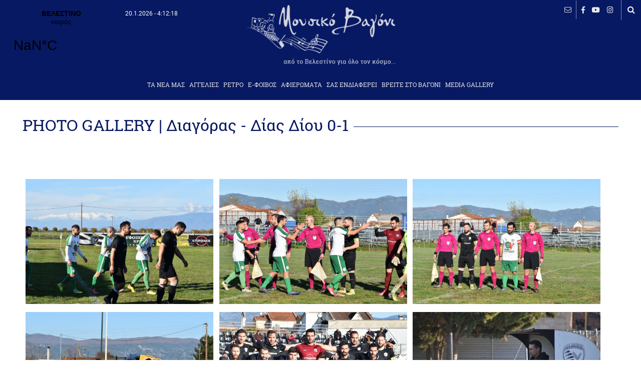

--- FILE ---
content_type: text/html; charset=UTF-8
request_url: https://mousikovagoni.gr/gallery.php?id=58&cat=3
body_size: 4661
content:
<!doctype html>
<html>
<head>
<meta charset="utf-8">
<!-- Start of Facebook Meta Tags -->
    <meta property="og:title" content="Διαγόρας - Δίας Δίου 0-1" /> 
    <meta property="og:type" content="article" /> 
    <meta property="og:url" content="https://www.mousikovagoni.gr/gallery.php?id=58&cat=3" /> 
    <meta property="og:image" content="https://www.mousikovagoni.gr/data/fotogallery/1576436340380349972.jpg" /> 
    <meta property="og:image:width" content="476" />
    <meta property="og:image:height" content="249" /> 
    <meta property="og:site_name" content="mousikovagoni.gr/"/> 
    <meta property="og:description" content="Από το Βελεστίνο για όλο τον κόσμο..." /> 
<!-- End of Facebook Meta Tags -->
<title>Μουσικό Βαγόνι, απο το Βελεστίνο για όλο τον κόσμο...: PHOTO GALLERY</title>
<meta name="viewport" content="width=device-width, initial-scale=1">
<meta name="Keywords" content="Ρήγας Φεραίος, Βελεστίνο, Velestino, Rigas Fereos, ποδόσφαιρο, νέα, ειδήσεις, blog, Δήμος, δελτία τύπου, Ριζόμυλος, Στεφανοβίκειο, Κανάλια, Κερασιά, Αερινό, Άγιος Γεώργιος Φερών, Χλόη, Μικρό Περιβολάκι, Μαγνησία, Βόλος, Magnesia, Volos, Magnisia, Θεσσαλία, Thessalia, Κεντρική Ελλάδα, Περιφέρεια Θεσσαλίας, ΑΣ Ρήγας Φεραίος, τοπωνύμια" />
<meta name="Description" content="Από το Βελεστίνο για όλο τον κόσμο..." />
<meta name="robots" content="index, follow">
<meta name="author" content="mousikovagoni.gr">
<meta name='copyright' content='mousikovagoni.gr'>
<meta name='url' content='https://www.mousikovagoni.gr'>
<meta name='identifier-URL' content='https://www.mousikovagoni.gr'>
<meta name='coverage' content='Worldwide'>
<meta name='distribution' content='Global'>
<meta name='revisit-after' content='1 day'>
<meta name="geo.region" content="GR-43" />

<link href="css/index.css" rel="stylesheet" type="text/css">
<link href="css/general.css?v=1768885801" rel="stylesheet" type="text/css">
<link href="css/inline.css" rel="stylesheet" type="text/css">
<link href="css/megamenu.css?v=09072021" rel="stylesheet">
<link rel="stylesheet" href="css/all.css">
<link rel="stylesheet" href="css/flexslider.css" type="text/css" /> 
<link rel="stylesheet" href="css/animate.css">
<link rel="stylesheet" href="css/hover-min.css">
<link rel="icon" type="image/png" sizes="96x96" href="css/pics/favicon.png">

<style>
.megamenu{
  display:none;
}
.qc-cmp-button.qc-cmp-secondary-button {
	border-color: #eee !important;
	background-color: #eee !important;
}
</style>

<script type="text/JavaScript">
<!--
function MM_jumpMenu(targ,selObj,restore){ //v3.0
  eval(targ+".location='"+selObj.options[selObj.selectedIndex].value+"'");
  if (restore) selObj.selectedIndex=0;
}
//-->
</script>
</head>

<body onload=display_ct();>
<a id="goTop"></a>
<!--wrappers start-->
<div id="wrappers">
<!--header start-->
<div class="header">
<div class="weather">
<a class="weatherwidget-io" href="https://forecast7.com/el/39d3822d75/velestino/" data-label_1="ΒΕΛΕΣΤΙΝΟ" data-label_2="καιρός" data-mode="Current" data-days="3" data-textcolor="#f7f7f7" data-highcolor="#ff4100" data-lowcolor="#70bccc" data-suncolor="#ffb600" data-mooncolor="#e0eef1" data-cloudcolor="#dde1e1" data-cloudfill="#ffffff" data-raincolor="#9cdbd3" data-snowcolor="#9fc6d7" >ΒΕΛΕΣΤΙΝΟ καιρός</a>
<script>
!function(d,s,id){var js,fjs=d.getElementsByTagName(s)[0];if(!d.getElementById(id)){js=d.createElement(s);js.id=id;js.src='https://weatherwidget.io/js/widget.min.js';fjs.parentNode.insertBefore(js,fjs);}}(document,'script','weatherwidget-io-js');
</script>
</div>
<span id="ct"></span>
<!--logo-->
<a href="index.php" title="Μουσικό Βαγόνι, απο το Βελεστίνο για όλο τον κόσμο..."><img src="css/pics/logo2.png"  id="logo"></a>
<!--logo-->

<!--menu-->
<div class="menu">
<ul class="megamenu">

<li><a href="list.php?cat=1">ΤΑ ΝΕΑ ΜΑΣ</a></li><li><a href="list.php?cat=7">AΓΓΕΛΙΕΣ</a><ul class="dropdown"><li><a href="list.php?cat=7&subcat=1">Προσφορά</a></li><li><a href="list.php?cat=7&subcat=2">Ζήτηση</a></li></ul></li><li><a href="list.php?cat=3">ΡΕΤΡΟ</a><ul class="dropdown"><li><a href="list.php?cat=3&subcat=1">Βελεστίνο - Περιοχή</a></li><li><a href="list.php?cat=3&subcat=2">Αθλητισμός</a></li><li><a href="list.php?cat=3&subcat=4">Παράδοση</a></li></ul></li><li><a href="list.php?cat=5">Ε-ΦΟΙΒΟΣ</a><ul class="dropdown"><li><a href="list.php?cat=5&subcat=1">Κείμενα</a></li><li><a href="list.php?cat=5&subcat=2">Φοιβογραφίες</a></li></ul></li><li><a href="list.php?cat=6">ΑΦΙΕΡΩΜΑΤΑ</a><ul class="dropdown"><li><a href="list.php?cat=6&subcat=1">Πρόσωπα</a></li><li><a href="list.php?cat=6&subcat=2">Συνεντεύξεις</a></li></ul></li><li><a href="list.php?cat=9">ΣΑΣ ΕΝΔΙΑΦΕΡΕΙ</a><ul class="dropdown"><li><a href="list.php?cat=9&subcat=7">Ιστορία</a></li><li><a href="list.php?cat=9&subcat=2">Επιστήμες</a></li><li><a href="list.php?cat=9&subcat=3">Πολιτισμός</a></li><li><a href="list.php?cat=9&subcat=1">Συνταγές</a></li><li><a href="list.php?cat=9&subcat=4">Ταξίδια</a></li><li><a href="list.php?cat=9&subcat=5">Εκπαίδευση</a></li><li><a href="list.php?cat=9&subcat=6">Διάφορα</a></li></ul></li><li><a href="list.php?cat=8">ΒΡΕΙΤΕ ΣΤΟ ΒΑΓΟΝΙ</a><ul class="dropdown"><li><a href="list.php?cat=8&subcat=1">Δημόσιες Υπηρεσίες</a></li><li><a href="list.php?cat=8&subcat=2">Επιχειρήσεις</a></li><li><a href="list.php?cat=8&subcat=3">Υγεία</a></li><li><a href="list.php?cat=8&subcat=4">Σύλλογοι </a></li></ul></li><li><a href="#">MEDIA GALLERY</a><ul class="dropdown"><li><a href="gallery.php?cat=1">Photo Gallery</a></li><li><a href="gallery.php?cat=2">Video Gallery</a></li></ul></li>	<!--<li><a href="#"> MEDIA GALLERY</a>
    	<ul class="dropdown">
			<li><a href="gallery.php?cat=1">PHOTO GALLERY</a></li>
			<li><a href="gallery.php?cat=2">VIDEO GALLERY</a></li>
		</ul>
    </li>-->
</ul><!-- .megamenu -->

</div><!--menu-->

<!--tools-->
<div class="tools">
<!--<a href="index.php" title="Αρχική σελίδα" id="home"><i class="far fa-home"></i></a>-->
<a href="form.php" title="Επικοινωνία" id="contact"><i class="fal fa-envelope"></i></a>
<span class="pipe"></span>
<a href="https://www.facebook.com/MousikoVagoni/" title="follow us to facebook" id="facebook" target="_blank"><i class="fab fa-facebook-f"></i></a>
<a href="https://www.youtube.com/user/MousikoVagoni" title="follow us to youtube" id="youtube"  target="_blank"><i class="fab fa-youtube"></i></a>
<a href="https://www.instagram.com/mousikovagoni/?hl=el" title="follow us to instagram" id="twiter"  target="_blank"><i class="fab fa-instagram"></i></a>

</div>
<!--tools-->

<!--search-->
<div id="sb-search" class="sb-search">
	<form action="search.php">
		<input class="sb-search-input" placeholder="Αναζήτηση..." type="search" value="" name="keyword" id="search">
		<input class="sb-search-submit" type="submit" value="">
		<span class="sb-icon-search"></span>
	</form>
</div>
<!--search--></div>
<!--header end-->

<!--content start-->
<div id="content">
<!--main_content start-->
<div class="main_content">
 <!--adds900 end--><div class="bar"><h3>PHOTO GALLERY | Διαγόρας - Δίας Δίου 0-1</h3></div>
<div class="addthis_inline_share_toolbox" style="margin:35px 0 0 0;text-align:center;display:inline-block;width:100%;"></div><div id="gallery_show"><div class="imgLiquidFill imgLiquid"><img src="data/fotogallery/1576436429296290727.jpg" alt="Διαγόρας - Δίας Δίου 0-1"/></div><div class="imgLiquidFill imgLiquid"><img src="data/fotogallery/15764364291524548363.jpg" alt="Διαγόρας - Δίας Δίου 0-1"/></div><div class="imgLiquidFill imgLiquid"><img src="data/fotogallery/1576436430182805801.jpg" alt="Διαγόρας - Δίας Δίου 0-1"/></div><div class="imgLiquidFill imgLiquid"><img src="data/fotogallery/15764364681634993972.jpg" alt="Διαγόρας - Δίας Δίου 0-1"/></div><div class="imgLiquidFill imgLiquid"><img src="data/fotogallery/15764364682026356506.jpg" alt="Διαγόρας - Δίας Δίου 0-1"/></div><div class="imgLiquidFill imgLiquid"><img src="data/fotogallery/1576436468827508245.jpg" alt="Διαγόρας - Δίας Δίου 0-1"/></div><div class="imgLiquidFill imgLiquid"><img src="data/fotogallery/1576436511881599961.jpg" alt="Διαγόρας - Δίας Δίου 0-1"/></div><div class="imgLiquidFill imgLiquid"><img src="data/fotogallery/157643651155461869.jpg" alt="Διαγόρας - Δίας Δίου 0-1"/></div><div class="imgLiquidFill imgLiquid"><img src="data/fotogallery/15764365121455459269.jpg" alt="Διαγόρας - Δίας Δίου 0-1"/></div><div class="imgLiquidFill imgLiquid"><img src="data/fotogallery/1576436563374190689.jpg" alt="Διαγόρας - Δίας Δίου 0-1"/></div><div class="imgLiquidFill imgLiquid"><img src="data/fotogallery/15764365631258929546.jpg" alt="Διαγόρας - Δίας Δίου 0-1"/></div><div class="imgLiquidFill imgLiquid"><img src="data/fotogallery/15764365631241604380.jpg" alt="Διαγόρας - Δίας Δίου 0-1"/></div><div class="imgLiquidFill imgLiquid"><img src="data/fotogallery/1576436563299933915.jpg" alt="Διαγόρας - Δίας Δίου 0-1"/></div><div class="imgLiquidFill imgLiquid"><img src="data/fotogallery/1576436600120745242.jpg" alt="Διαγόρας - Δίας Δίου 0-1"/></div><div class="imgLiquidFill imgLiquid"><img src="data/fotogallery/15764366011293694417.jpg" alt="Διαγόρας - Δίας Δίου 0-1"/></div><div class="imgLiquidFill imgLiquid"><img src="data/fotogallery/15764366321746327578.jpg" alt="Διαγόρας - Δίας Δίου 0-1"/></div><div class="imgLiquidFill imgLiquid"><img src="data/fotogallery/1576436633980298837.jpg" alt="Διαγόρας - Δίας Δίου 0-1"/></div><div class="imgLiquidFill imgLiquid"><img src="data/fotogallery/15764366332087140757.jpg" alt="Διαγόρας - Δίας Δίου 0-1"/></div><div class="imgLiquidFill imgLiquid"><img src="data/fotogallery/15764366661312181772.jpg" alt="Διαγόρας - Δίας Δίου 0-1"/></div><div class="imgLiquidFill imgLiquid"><img src="data/fotogallery/1576436667760387955.jpg" alt="Διαγόρας - Δίας Δίου 0-1"/></div><div class="imgLiquidFill imgLiquid"><img src="data/fotogallery/15764366671805528877.jpg" alt="Διαγόρας - Δίας Δίου 0-1"/></div><div class="imgLiquidFill imgLiquid"><img src="data/fotogallery/1576436703227312074.jpg" alt="Διαγόρας - Δίας Δίου 0-1"/></div><div class="imgLiquidFill imgLiquid"><img src="data/fotogallery/15764367031347942020.jpg" alt="Διαγόρας - Δίας Δίου 0-1"/></div><div class="imgLiquidFill imgLiquid"><img src="data/fotogallery/15764367031516714866.jpg" alt="Διαγόρας - Δίας Δίου 0-1"/></div><div class="imgLiquidFill imgLiquid"><img src="data/fotogallery/1576436766304191727.jpg" alt="Διαγόρας - Δίας Δίου 0-1"/></div><div class="imgLiquidFill imgLiquid"><img src="data/fotogallery/1576436766168582441.jpg" alt="Διαγόρας - Δίας Δίου 0-1"/></div><div class="imgLiquidFill imgLiquid"><img src="data/fotogallery/1576436766828514055.jpg" alt="Διαγόρας - Δίας Δίου 0-1"/></div><div class="imgLiquidFill imgLiquid"><img src="data/fotogallery/1576436856817198479.jpg" alt="Διαγόρας - Δίας Δίου 0-1"/></div><div class="imgLiquidFill imgLiquid"><img src="data/fotogallery/15764368561556144827.jpg" alt="Διαγόρας - Δίας Δίου 0-1"/></div><div class="imgLiquidFill imgLiquid"><img src="data/fotogallery/1576436856365316542.jpg" alt="Διαγόρας - Δίας Δίου 0-1"/></div><div class="imgLiquidFill imgLiquid"><img src="data/fotogallery/15764368561281297088.jpg" alt="Διαγόρας - Δίας Δίου 0-1"/></div><div class="imgLiquidFill imgLiquid"><img src="data/fotogallery/15764369161830699781.jpg" alt="Διαγόρας - Δίας Δίου 0-1"/></div><div class="imgLiquidFill imgLiquid"><img src="data/fotogallery/15764369161905646586.jpg" alt="Διαγόρας - Δίας Δίου 0-1"/></div><div class="imgLiquidFill imgLiquid"><img src="data/fotogallery/15764369161810057159.jpg" alt="Διαγόρας - Δίας Δίου 0-1"/></div><div class="imgLiquidFill imgLiquid"><img src="data/fotogallery/15764369172013113380.jpg" alt="Διαγόρας - Δίας Δίου 0-1"/></div><div class="imgLiquidFill imgLiquid"><img src="data/fotogallery/157643697298431594.jpg" alt="Διαγόρας - Δίας Δίου 0-1"/></div><div class="imgLiquidFill imgLiquid"><img src="data/fotogallery/15764369721333413279.jpg" alt="Διαγόρας - Δίας Δίου 0-1"/></div><div class="imgLiquidFill imgLiquid"><img src="data/fotogallery/1576436972318051725.jpg" alt="Διαγόρας - Δίας Δίου 0-1"/></div><div class="imgLiquidFill imgLiquid"><img src="data/fotogallery/1576436972845177174.jpg" alt="Διαγόρας - Δίας Δίου 0-1"/></div><div class="imgLiquidFill imgLiquid"><img src="data/fotogallery/1576436999974968262.jpg" alt="Διαγόρας - Δίας Δίου 0-1"/></div><div class="imgLiquidFill imgLiquid"><img src="data/fotogallery/15764369991270563193.jpg" alt="Διαγόρας - Δίας Δίου 0-1"/></div><div class="imgLiquidFill imgLiquid"><img src="data/fotogallery/1576436999367631307.jpg" alt="Διαγόρας - Δίας Δίου 0-1"/></div><div class="imgLiquidFill imgLiquid"><img src="data/fotogallery/15764370451206378359.jpg" alt="Διαγόρας - Δίας Δίου 0-1"/></div><div class="imgLiquidFill imgLiquid"><img src="data/fotogallery/15764370451120135877.jpg" alt="Διαγόρας - Δίας Δίου 0-1"/></div><div class="imgLiquidFill imgLiquid"><img src="data/fotogallery/15764370451524524814.jpg" alt="Διαγόρας - Δίας Δίου 0-1"/></div></div><!--gallery_show--></div>
<!--main_content end-->

</div>
<!--content end-->

<!--footer start-->
<div id="footer">
<div class="uptofooter"><a href="form.php">Επικοινωνία</a><a href="article.php?id=222">Πολιτική απορρήτου</a><a href="article.php?id=222">Όροι Χρήσης</a></div>
<div class="footer_into">
<h5>ΜΟΥΣΙΚΟ ΒΑΓΟΝΙ</h5>
<a href="https://emedia.media.gov.gr/" target="_blank"><img src="css/pics/emedia.png" alt="Μέλος του Μητρώου Online Media"></a>
<div style="font-size:.7em;color:rgba(255,255,255,.5);margin-top:5px;">ΦΟΙΒΟΣ ΑΠ. ΠΑΠΑΓΕΩΡΓΙΟΥ<br>ΑΡΙΘΜΟΣ ΓΕΜΗ: 149232344000</div>
</div><!--footer_into-->

<div class="footer_into">
<h5>ΑΚΟΛΟΥΘΗΣΤΕ ΜΑΣ</h5>
<div class="social">
<a href="https://www.facebook.com/MousikoVagoni/" title="follow us to facebook" id="facebook" target="_blank"><i class="fab fa-facebook-f"></i></a>
<a href="https://www.youtube.com/user/MousikoVagoni" title="follow us to youtube" id="youtube" target="_blank"><i class="fab fa-youtube"></i></a>
<a href="https://www.instagram.com/mousikovagoni/?hl=el" title="follow us to instagram" id="twiter" target="_blank"><i class="fab fa-instagram"></i></a>
</div>
</div><!--footer_into-->


<div class="footer_into">
<!--<h5>ΕΠΙΚΟΙΝΩΝΙΑ</h5>

<ul>
<li><b>ΦΟΙΒΟΣ ΠΑΠΑΓΕΩΡΓΙΟΥ - ΑΤΟΜΙΚΗ ΕΠΙΧΕΙΡΗΣΗ</b></li>
<li><span>ΔΙΑΚΡΙΤΙΚΟΣ ΤΙΤΛΟΣ:</span> ΜΟΥΣΙΚΟ ΒΑΓΟΝΙ</li>
<li>ΒΕΛΕΣΤΙΝΟ - ΑΓΙΟΥ ΚΩΝΣΤΑΝΤΙΝΟΥ 5, Τ.Κ. 37500</li>
<li><span>ΤΗΛΕΦΩΝΟ ΕΠΙΚΟΙΝΩΝΙΑΣ:</span>  6979462133</li>
<li><span>EMAIL:</span>  info@mousikovagoni.gr</li>
<li><span>ΕΠΩΝΥΜΙΑ - ΙΔΙΟΚΤΗΤΗΣ:</span>  ΦΟΙΒΟΣ ΠΑΠΑΓΕΩΡΓΙΟΥ</li>
<li><span>ΑΦΜ:</span>  141924148</li> 
<li><span>ΔΟΥ:</span>  ΒΟΛΟΥ</li>
<li><span>ΔΙΕΥΘΥΝΤΗΣ ΙΣΤΟΣΕΛΙΔΑΣ:</span>  ΦΟΙΒΟΣ ΠΑΠΑΓΕΩΡΓΙΟΥ</li>
<li><span>ΝΟΜΙΜΟΣ ΕΚΠΡΟΣΩΠΟΣ:</span>  ΦΟΙΒΟΣ ΠΑΠΑΓΕΩΡΓΙΟΥ</li>
<li><span>ΔΙΕΥΘΥΝΤΗΣ ΣΥΝΤΑΞΗΣ:</span>  ΦΟΙΒΟΣ ΠΑΠΑΓΕΩΡΓΙΟΥ</li>
<li><span>ΔΙΑΧΕΙΡΙΣΤΗΣ / ΔΙΚΑΙΟΥΧΟΣ DOMAIN:</span> ΦΟΙΒΟΣ ΠΑΠΑΓΕΩΡΓΙΟΥ</li>
</ul>-->
</div><!--footer_into-->


<div id="powered">Developed and powered by <a href="https://www.think.gr" target="_blank">think.gr</a></div></div>
<!--footer end-->

</div>
<!-- #wrappers end-->

<script src="js/jquery.min.js"></script>

<script type="text/javascript" src="js/megamenu.js"></script>
<script src="js/jquery.flexslider.js"></script>
<script type="text/javascript" src="js/megamenu.js"></script>
<script src ="js/imgLiquid-min.js" type="text/javascript"></script>
<script src="js/classie.js"></script>
<script src="js/uisearch.js"></script>
<script src="js/wow.js"></script>
<script src="js/script_index.js"></script>

<script>$(document).ready(function(){$(".megamenu").megamenu();});</script>

<script>
new UISearch( document.getElementById( 'sb-search' ) );
</script>

<!-- Add mousewheel plugin (this is optional) -->
<script type="text/javascript" src="fancybox/jquery.mousewheel-3.0.6.pack.js"></script>

<!-- Add fancyBox -->
<link rel="stylesheet" href="fancybox/jquery.fancybox.css?v=2.1.5" type="text/css" media="screen" />
<script type="text/javascript" src="fancybox/jquery.fancybox.pack.js?v=2.1.5"></script>


<!-- Go to www.addthis.com/dashboard to customize your tools -->
<script type="text/javascript" src="https://s7.addthis.com/js/300/addthis_widget.js#pubid=ra-5bfeb93f09d1162b"></script>

<!-- Global site tag (gtag.js) - Google Analytics -->
<script async src="https://www.googletagmanager.com/gtag/js?id=UA-134163113-1"></script>
<script>
  window.dataLayer = window.dataLayer || [];
  function gtag(){dataLayer.push(arguments);}
  gtag('js', new Date());

  gtag('config', 'UA-134163113-1');
</script>
<script>
$(window).load(function() {
  $(".megamenu").css("display", "inline-block");
  $(".header .menu").css("display", "block");
});
</script>

</body>
</html>

--- FILE ---
content_type: text/css
request_url: https://mousikovagoni.gr/css/inline.css
body_size: 6168
content:
@charset "utf-8";
/* CSS Document */

/* font */
@font-face {
  font-family: 'RobotoSlab-Bold';
  src: url('fonts/Roboto_Slab/RobotoSlab-Bold.ttf') format('truetype'); 
}
@font-face {
  font-family: 'RobotoSlab-Regular';
  src: url('fonts/Roboto_Slab/RobotoSlab-Regular.ttf') format('truetype'); 
}
@font-face {
  font-family: 'RobotoSlab-Thin';
  src: url('fonts/Roboto_Slab/RobotoSlab-Thin.ttf') format('truetype'); 
}
@font-face {
  font-family: 'RobotoSlab-Light';
  src: url('fonts/Roboto_Slab/RobotoSlab-Light.ttf') format('truetype'); 
}
@font-face {
  font-family: 'RobotoCondensed-Bold';
  src: url('fonts/Roboto_Condensed/RobotoCondensed-Bold.ttf') format('truetype'); 
}
@font-face {
  font-family: 'RobotoCondensed-Regular';
  src: url('fonts/Roboto_Condensed/RobotoCondensed-Regular.ttf') format('truetype'); 
}
@font-face {
  font-family: 'RobotoCondensed-Light';
  src: url('fonts/Roboto_Condensed/RobotoCondensed-Light.ttf') format('truetype'); 
}
@font-face {
  font-family: 'Cyberella_Unicode';
  src: url('fonts/Cyberella_Unicode/AC-Cyberella_Unicode.otf') format('truetype'); 
}
@font-face {
  font-family: 'Fifindrel_Unicode';
  src: url('fonts/Fifindrel_Unicode/AC-Fifindrel_Unicode.otf') format('truetype'); 
}
@font-face {
  font-family: 'OpenSans-Bold';
  src: url('fonts/Open_Sans/OpenSans-Bold.ttf') format('truetype'); 
}
@font-face {
  font-family: 'OpenSans-BoldItalic';
  src:url('fonts/Open_Sans/OpenSans-BoldItalic.ttf') format('truetype'); 
}
@font-face {
  font-family: 'OpenSans-ExtraBold';
  src: url('fonts/Open_Sans/OpenSans-ExtraBold.ttf') format('truetype'); 
}
@font-face {
  font-family: 'OpenSans-ExtraBoldItalic';
  src: url('fonts/Open_Sans/OpenSans-ExtraBoldItalic.ttf') format('truetype'); 
}
@font-face {
  font-family: 'OpenSans-Italic';
  src: url('fonts/Open_Sans/OpenSans-Italic.ttf') format('truetype'); 
}
@font-face {
  font-family: 'OpenSans-Light';
  src: url('fonts/Open_Sans/OpenSans-Light.ttf') format('truetype'); 
}
@font-face {
  font-family: 'OpenSans-LightItalic';
  src: url('fonts/Open_Sans/OpenSans-LightItalic.ttf') format('truetype'); 
}
@font-face {
  font-family: 'OpenSans-Regular';
  src: url('fonts/Open_Sans/OpenSans-Regular.ttf') format('truetype'); 
}
@font-face {
  font-family: 'OpenSans-Semibold';
  src: url('fonts/Open_Sans/OpenSans-Semibold.ttf') format('truetype'); 
}
@font-face {
  font-family: 'OpenSans-SemiboldItalic';
  src: url('fonts/Open_Sans/OpenSans-SemiboldItalic.ttf') format('truetype'); 
}
@font-face {
  font-family: 'Roboto-ThinItalic';
  src: url('fonts/Roboto/Roboto-ThinItalic.ttf') format('truetype'); 
}
@font-face {
  font-family: 'Roboto-Thin';
  src: url('fonts/Roboto/Roboto-Thin.ttf') format('truetype'); 
}
@font-face {
  font-family: 'Roboto-Regular';
  src: url('fonts/Roboto/Roboto-Regular.ttf') format('truetype'); 
}
@font-face {
  font-family: 'Roboto-MediumItalic';
  src: url('fonts/Roboto/Roboto-MediumItalic.ttf') format('truetype'); 
}
@font-face {
  font-family: 'Roboto-Medium';
  src: url('fonts/Roboto/Roboto-Medium.ttf') format('truetype'); 
}
@font-face {
  font-family: 'Roboto-LightItalic';
  src: url('fonts/Roboto/Roboto-LightItalic.ttf') format('truetype'); 
}
@font-face {
  font-family: 'Roboto-Light';
  src: url('fonts/Roboto/Roboto-Light.ttf') format('truetype'); 
}
@font-face {
  font-family: 'Roboto-Italic';
  src: url('fonts/Roboto/Roboto-Italic.ttf') format('truetype'); 
}
@font-face {
  font-family: 'Roboto-BoldItalic';
  src: url('fonts/Roboto/Roboto-BoldItalic.ttf') format('truetype'); 
}
@font-face {
  font-family: 'Roboto-Bold';
  src: url('fonts/Roboto/Roboto-Bold.ttf') format('truetype'); 
}
@font-face {
  font-family: 'Roboto-BlackItalic';
  src: url('fonts/Roboto/Roboto-BlackItalic.ttf') format('truetype'); 
}
@font-face {
  font-family: 'Roboto-Black';
  src: url('fonts/Roboto/Roboto-Black.ttf') format('truetype'); 
}

@font-face {
  font-family: 'FontAwesome';
  src: url('fonts/fontawesome-webfont.eot?v=4.5.0');
  src: url('fonts/fontawesome-webfont.eot?#iefix&v=4.5.0') format('embedded-opentype'), 
  url('fonts/fontawesome-webfont.woff2?v=4.5.0') format('woff2'), 
  url('fonts/fontawesome-webfont.woff?v=4.5.0') format('woff'), 
  url('fonts/fontawesome-webfont.ttf?v=4.5.0') format('truetype'), 
  url('fonts/fontawesome-webfont.svg?v=4.5.0#fontawesomeregular') format('svg');
  font-weight: normal;
  font-style: normal;
}

/* adds900 */
.main_content   .adds900 img,
.main_content   .adds300 img
{
	width:100%;
}
/* adds900 */
/* bar */
.main_content .bar{
	position:relative;
}
.main_content .bar h3{
	font-family: 'RobotoSlab-Regular', sans-serif;
	color:#071962;
	font-weight:normal;
	background: #fff;
}
/* bar */
/* left */
.main_content  h3,
.main_content .left h3{
	font-family: 'RobotoSlab-Regular', sans-serif;
	font-weight:normal;
	text-align:center;
}
.main_content  .left .box{
	vertical-align:top;
}
.main_content  .left .box .imgLiquid{
	position:relative;
}
.main_content  .left .box .imgLiquid i{
	color:#ff9900;
	font-size:1.5em;
	position:absolute;
	left:0;
	top:20px;
	padding:1% 3%;
}
.main_content  .left .box .imgLiquid .cat{
	font-family: 'RobotoSlab-Regular', sans-serif;
	font-weight:normal;
	color:#fff;
	background-color:#f16530;
	display:inline-block;
	text-align:center;
}
.main_content  .left .box .text  a{
	text-decoration:none;
	color:#333;
}
.main_content  .left .box  .text a:hover{
	color:#f16530;
}
.main_content  .left .box  .text h4{
	font-family: 'RobotoSlab-Regular', sans-serif;
	#font-weight:normal;
}
.main_content  .left .box  .text h5{
	font-family: 'RobotoSlab-Regular', sans-serif;
	font-weight:normal;
}
.main_content  .left .box  .text  time{
	font-family: 'RobotoSlab-Regular', sans-serif;
	font-weight:normal;
	color:rgba(33,33,33,.5);
}


.main_content  .left .boxmarket{
	vertical-align:top;
}
.main_content  .left .boxmarket .imgLiquid{
	position:relative;
}
.main_content  .left .boxmarket .imgLiquid .cat{
	font-family: 'RobotoSlab-Regular', sans-serif;
	font-weight:normal;
	color:#fff;
	background-color:#f16530;
	display:inline-block;
	text-align:center;
}
.main_content  .left .boxmarket .text  a{
	text-decoration:none;
	color:#333;
}
.main_content  .left .boxmarket  .text a:hover{
	color:#f16530;
}
.main_content  .left .boxmarket  .text h4{
	font-family: 'RobotoSlab-Regular', sans-serif;
	#font-weight:normal;
}
.main_content  .left .boxmarket  .text h5{
	font-family: 'RobotoSlab-Regular', sans-serif;
	font-weight:normal;
}
.main_content  .left .boxmarket  .text  time{
	font-family: 'RobotoSlab-Regular', sans-serif;
	font-weight:normal;
	color:rgba(33,33,33,.5);
}


.main_content  .searchresults .boxmarket{
	vertical-align:top;
}
.main_content  .searchresults .boxmarket img{
	position:relative;
}
.main_content  .searchresults .boxmarket img .cat{
	font-family: 'RobotoSlab-Regular', sans-serif;
	font-weight:normal;
	color:#fff;
	background-color:#f16530;
	display:inline-block;
	text-align:center;
}
.main_content  .searchresults .boxmarket .text  a{
	text-decoration:none;
	color:#333;
}
.main_content  .searchresults .boxmarket  .text a:hover{
	color:#f16530;
}
.main_content  .searchresults .boxmarket  .text h4{
	font-family: 'RobotoSlab-Regular', sans-serif;
	#font-weight:normal;
}
.main_content  .searchresults .boxmarket  .text h5{
	font-family: 'RobotoSlab-Regular', sans-serif;
	font-weight:normal;
}
.main_content  .searchresults .boxmarket  .text  time{
	font-family: 'RobotoSlab-Regular', sans-serif;
	font-weight:normal;
	color:rgba(33,33,33,.5);
}

.main_content  .left .tools  {
	#border:solid;
	width:100%;
}
.main_content  .left .tools  time{
	font-family: 'RobotoSlab-Regular', sans-serif;
	font-weight:normal;
	color:rgba(33,33,33,.5);
	vertical-align:middle;
}
.main_content  .left .tools  .amea{
	vertical-align:middle;
}
.main_content  .left .tools  .amea a{
	font-family: 'RobotoSlab-Regular', sans-serif;
	#font-weight:normal;
	color:#333;
	text-decoration:none;
	vertical-align:top;
	text-align:center;	
}
.main_content  .left .tools  .amea a:hover{
	background-color:#071962;
	border:solid 1px #071962;
	color:#dadde8;
}
.main_content  .left .tools  .amea .increaseFont{
	font-size:.95em;
}
.main_content  .left .tools  .amea .decreaseFont{
	font-size:.75em;
}
.main_content  .left .tools  .addthis_inline_share_toolbox{
	vertical-align:top;
}
.main_content  .left article {
	#border:solid;
	-moz-transition: all .3s linear;
	-webkit-transition: all .3s linear;
	-ms-transition: all .3s linear;
	-o-transition: all .3s linear;
	transition: all .3s linear;
}
.main_content  .left article  h2{
	font-family: 'RobotoSlab-Regular', sans-serif;
	color:#333;
}
.main_content  .left article  .description{
	font-family: 'RobotoSlab-Regular', sans-serif;
	color:#333;
}
.main_content  .left article  figure{
	width:100%;
}
.main_content  .left article  figure .imgLiquid{

}
.main_content  .left article  figure figcaption{
	font-family: 'RobotoSlab-Regular', sans-serif;
	color:#333;
	background-color:#ebebeb;
}
.main_content  .left article  main{
	font-family: 'RobotoSlab-Regular', sans-serif;
	color:#333;
}
.main_content  .left article  main p:first-child:first-letter {
    #font-size: 4em;
    #color: #183d84;
    #font-weight: 800;
    #float: left;
    #margin-right: 8px;
    #line-height: 0;
    #margin-top: 18px;
    #margin-bottom: 18px;
}
.main_content  .left article  main h4{
	font-family: 'RobotoSlab-Regular', sans-serif;
	color:#333;
}
.main_content  .left article main figure {
}
.main_content  .left article main figure img{

}
.main_content  .left article  main  figure  figcaption{
	font-family: 'RobotoSlab-Regular', sans-serif!important;
	color:#333!important;
	background-color:#efefef!important;
}
.main_content  .left article  .tags{
	font-family: 'RobotoSlab-Regular', sans-serif;
}
.main_content  .left article  .tags i{
	color:#071962;
}
.main_content  .left article  .tags a{
	font-family: 'RobotoSlab-Regular', sans-serif;
	text-decoration:none;
	color:#071962;
	background-color:#efefef;
	border-radius: 25px 25px 25px 25px;
	-moz-border-radius: 25px 25px 25px 25px;
	-webkit-border-radius: 25px 25px 25px 25px;
	border: 0px solid #000000;
	-webkit-box-shadow: 0px 0px 5px 0px rgba(0,0,0,0.25);
	-moz-box-shadow: 0px 0px 5px 0px rgba(0,0,0,0.25);
	box-shadow: 0px 0px 5px 0px rgba(0,0,0,0.25);
}
.main_content  .left article  .markup{
	font-family: 'RobotoSlab-Regular', sans-serif;
	font-weight:normal;
	color:#071962;
}
.main_content  .left article  .markup:before{
	#font-family: 'FontAwesome';
	#content: "\f10d";
	#margin-right:5px;
	#vertical-align:top;
}
.main_content  .left article  .markup:after{
	#font-family: 'FontAwesome';
	#content: "\f10e";
	#margin-left:5px;
	#vertical-align:top;
}
.main_content  .left article  iframe{
	width:100%;
	margin:auto;
}
.main_content  .left article  iframe img{
	width:100%;
	margin:auto;
}
.main_content  .left article  main .foivos {
	margin:50px 0 0 0;
	font-size:1em;
	text-align:center;
	width:150px;
	font-weight:600;
}
.main_content  .left article  main .foivos img{
	width:75px;
	margin:0 auto;
	border-radius: 200px 200px 200px 200px;
-moz-border-radius: 200px 200px 200px 200px;
-webkit-border-radius: 200px 200px 200px 200px;
border: 0px solid #000000;
}
/*pagination*/
.pagination {
	display:block;
	width: 100%;
	height: auto;
	text-align:center;
}
div.pagination a {
	border: 1px solid #D4D0C8;
	zoom: 100%;
	text-decoration: none; /* no underline */
	color: #666666;
	font-family: 'RobotoSlab-Regular', sans-serif;
}
div.pagination a:hover, div.pagination a:active {
	border: 1px solid #BABABA;
	color: #FFFFFF;
	font-family: 'RobotoSlab-Regular', sans-serif;
	background-color: #071962;
}
div.pagination span.current {
	border: 1px solid #FFFFFF;
	* zoom: 100%;
	background-color: #071962;
	color: #FFF;
	font-family: 'RobotoSlab-Regular', sans-serif;
}
div.pagination span.disabled {
	* zoom: 100%;
	color: #DDD;
	font-family: 'RobotoSlab-Regular', sans-serif;
}
* span.elipsis {zoom:100%}
/*pagination*/
/* left */
/* right */
.right .titlemost {
	background-color:#071962;
	position:relative;
}
.right .titlemost span{
	display:block;
	background-color:#efefef;
	position:absolute;
}
.right .titlemost i{
	color:#f16530;
}
.right .titlemost h3{
	font-family: 'RobotoSlab-Regular', sans-serif;
	font-weight:normal;
	color:#e7e7e7;
}
.main_content .right .most .box{
	vertical-align:top;
}
.main_content .right .most .box .imgLiquid{
	position:relative;
}
.main_content .right .most .box .imgLiquid .cat{
	font-family: 'RobotoSlab-Regular', sans-serif;
	font-weight:normal;
	color:#fff;
	background-color:#f16530;
	display:inline-block;
	text-align:center;
}
.main_content .right .most .box .text  a{
	text-decoration:none;
	color:#333;
}
.main_content .right .most .box  .text a:hover{
	color:#f16530;
}
.main_content .right .most .box  .text h4{
	font-family: 'RobotoSlab-Regular', sans-serif;
	#font-weight:normal;
}
.main_content .right .most .box  .text  time{
	font-family: 'RobotoSlab-Regular', sans-serif;
	font-weight:normal;
	color:rgba(33,33,33,.5);
}
.main_content .right .most .information  .row{
	font-family: 'RobotoSlab-Regular', sans-serif;
	font-weight:normal;
	color:#333;
}
.main_content .right .most .information  .row span{
	font-family: 'RobotoSlab-Regular', sans-serif;
	font-weight:normal;
	color:rgba(33,33,33,.75);
}
/* right */

/*box_gallery*/
#wrappers #content .main_content  .box_gallery {
	width: 100%;
	overflow: hidden;
	text-align:center;
	cursor:pointer;
	-moz-transition: all .3s linear;
	-webkit-transition: all .3s linear;
	-ms-transition: all .3s linear;
	-o-transition: all .3s linear;
	transition: all .3s linear;
	position: relative;
}
#wrappers #content .main_content  .box_gallery .imgLiquid {
	width:100%;
	margin:auto;
}
#wrappers #content .main_content  .box_gallery .img-title h5{
	font-family: 'RobotoSlab-Regular', sans-serif;
	position: absolute;
	color: #fff;
	text-align: center;
	left:0;right:0;bottom:0;
	margin: auto;
	font-weight:normal;
	-moz-transition: all .3s linear;
	-webkit-transition: all .3s linear;
	-ms-transition: all .3s linear;
	-o-transition: all .3s linear;
	transition: all .3s linear;
}
#wrappers #content .main_content  .box_gallery .img-title h6 {
	font-family: 'RobotoSlab-Regular', sans-serif;
	position: absolute;
	color: rgba(255,255,255,.65);
	text-align: center;
	left:0;right:0;bottom:0;
	margin: auto;
	font-weight:normal;
	-moz-transition: all .3s linear;
	-webkit-transition: all .3s linear;
	-ms-transition: all .3s linear;
	-o-transition: all .3s linear;
	transition: all .3s linear;
}
#wrappers #content .main_content  .box_gallery:hover .img-title {
    opacity: 1;
	bottom: 0%;
}
#wrappers #content .main_content  .box_gallery .img-title {
	position: absolute;
	width: 100%;
	text-align: center;
	opacity: 1;
	transition: all 0.7s ease;
	right:0;
	left:0;
}
#wrappers #content .main_content  .box_gallery .img-title img{
	margin:auto;
	z-index:3001;
	position:absolute;
	bottom:0;
	top:0;
	right:0;
	left:0;
}
/*box_gallery*/
#wrappers #content .main_content .formlistholder {
	text-align:center;
	margin:15px 0 ;
}
#wrappers #content .main_content .formlist {
	display:block; 
	text-align:center; 
	margin:auto;
	#display:inline-block;
}
#wrappers #content .main_content .formlist select{
	padding:5px;
	border:solid 1px rgba(33,33,33,.15);
}
.formlist .button {
	font-family: 'RobotoSlab-Regular', sans-serif;
	color: #faf9f5;
	background-color: #071962;
	border: 1px solid #071962;
	cursor:pointer;
	
	font-size: .75em!important;;
	padding: 5px 10px;
	margin-top:15px!important;
	display:inline-block;
}


.main_content  #contact_info {
	-moz-transition: all .3s linear;
	-webkit-transition: all .3s linear;
	-ms-transition: all .3s linear;
	-o-transition: all .3s linear;
	transition: all .3s linear;
}
.main_content  #contact_info .row, .main_content  #contact_info h3{
	font-family: 'RobotoSlab-Regular', sans-serif;
	color: #333;
	font-weight:normal;
}
.main_content  #contact_info .row i,
.main_content  #contact_info .row div{
	color:#fb7550;
}
.main_content #form_section {
	margin:auto;
	-moz-transition: all .3s linear;
	-webkit-transition: all .3s linear;
	-ms-transition: all .3s linear;
	-o-transition: all .3s linear;
	transition: all .3s linear;
}
.main_content #form_section .input{
	font-family: 'RobotoSlab-Regular', sans-serif;
	color: #333;
	background-color: #faf9f5;
	border: 1px solid #faf9f5;
}
.main_content #form_section  .button{
	font-family: 'RobotoSlab-Regular', sans-serif;
	color: #faf9f5;
	display: block;
	margin-left: auto;
	margin-right: auto;
	background-color: #fb7550;
	border: 1px solid #fb7550;
	cursor: pointer;
	padding-top: 10px;
	padding-right: 15px;
	padding-bottom: 10px;
	padding-left: 15px;
	-moz-transition: all .3s linear;
	-webkit-transition: all .3s linear;
	-ms-transition: all .3s linear;
	-o-transition: all .3s linear;
	transition: all .3s linear;
}
.main_content #form_section  .button:hover{
	color: #333;
	border: 1px solid #333;
	background-color: #fff;
}
::-webkit-input-placeholder {
   color: rgba(33,33,33,.5);
}
:-moz-placeholder { /* Firefox 18- */
  color: rgba(33,33,33,.5);
}
::-moz-placeholder {  /* Firefox 19+ */
   color: rgba(33,33,33,.5);
}
:-ms-input-placeholder {  
   color: rgba(33,33,33,.5); 
}



/*events*/
.cover_main {
	display: block;
	width: 100%;
	margin: 0px auto;
	#border:solid;
	text-align:center;
}
.cover_main h5 {
	margin:0;
	font-family: 'RobotoSlab-Light', sans-serif;
	color: #333333;
	display: block;
	text-align: center;
	width: 100%;
}
.cover_main .other_date {
	display: inline-block;
	background-color: #fff;
	border: 1px solid rgba(33,33,33,.25);
}
.cover_main .other_date a{
	color: #333!important;
}
.cover_main .other_date_chosen {
	text-align: center;
	border: 1px solid #2486e2;
	display: inline-block;
	background-color: #2486e2;
}
.cover_main .other_date_chosen a{
	color: #fff!important;
}
.cover_main .other_date_today {
	text-align: center;
	border: 1px solid #f56f30;
	display: inline-block;
	background-color: #f56f30;
}
.cover_main .other_date_today a{
	color: #fff!important;
}
.cover_main a.other_dates:link,a.other_dates:visited,a.other_dates:active{
	font-family: 'RobotoSlab-Regular', sans-serif;
	color: #333;
	text-decoration: none;
	text-align: center;
}
.cover_main .other_date:hover {
	background-color: #2486e2;
	border-color: #2486e2;
}
.cover_main .other_date a:hover {
	color: #fff!important;
}
#wrappers #content .main_content #columns .boxevents {
	-moz-transition: all .3s linear;
	-webkit-transition: all .3s linear;
	-ms-transition: all .3s linear;
	-o-transition: all .3s linear;
	transition: all .3s linear;
	position:relative;
	background-color:#efefef;
}
#wrappers #content .main_content #columns .boxevents .imgLiquid{
}
#wrappers #content .main_content #columns .boxevents  a{
	font-family: 'RobotoSlab-Regular', sans-serif;
	color:#333;
	margin:0px;
	text-decoration:none;
}
#wrappers #content .main_content #columns .boxevents  a:hover{
	text-decoration:underline;
}
#wrappers #content .main_content #columns .boxevents .descr {
	font-family: 'RobotoSlab-Regular', sans-serif;
	color:#333;
}
#wrappers #content .main_content #columns .boxevents .duration{
	font-family: 'RobotoSlab-Regular', sans-serif;
	color:#333;
}
/*events*/

@media all and (min-width: 1400px) {
.main_content {
	width:1390px; 
	margin:215px auto 0 auto;
	padding:1% 0;
}
/* adds900 */
.main_content   .adds900 {
	width:900px;
	margin:0 auto 2% auto;
}
/* adds900 */
/* adds300 */
.main_content   .adds300 {
	width:300px;
	margin:0 auto 2% auto;
}
/* adds300 */
/* bar */
.main_content .bar{
	height:50px;
	#border:solid;
}
.main_content .bar h3{
	position:absolute;
	left:0px;
	top:0px;
	margin:0;
	padding:0 10px 0 0;
	font-size:2em;
}
.main_content  .bar:before {
  	background: #071962;
  	content: "";
  	display: block;
  	height: 1px;
  	position: absolute;
    top: 50%;
  	width: 100%;
}
/* bar */
/* left */
.main_content .left{
	vertical-align:top;
	display:inline-block;
	width:1000px; 
	margin:0 70px 50px 0;
}

.main_content  #gallery_into{
	display:block;
	margin:auto;
	margin-top:3%;
}
.main_content #gallery_into .imgLiquid{
	display:inline-block;
	width:31.5%;
	height:200px;
	margin:.5%;
}
.main_content  #gallery_show{
	display:block;
	margin:auto;
	margin-top:3%;
}
.main_content #gallery_show .imgLiquid{
	display:inline-block;
	width:31.5%;
	height:250px;
	margin:.5%;
}

.main_content .left .box{
	display:block;
	width:100%;
	margin:1% 0 0 0;
	padding:1% 0;
	border-bottom:solid 1px rgba(33,33,33,.1);
}
.main_content .left .box .imgLiquid{
	width:25%;
	height:175px;
	display:inline-block;
	margin:0 2% 0 0;
}
.main_content .left  .box:nth-child(1){
	display:inline-block;
	margin:1% 0 1% 0;
	width:100%;
	border-bottom:none;
}
.main_content .left  .box:nth-child(1) .imgLiquid{
	width:100%;
	height:450px;
}
.main_content .left  .box:nth-child(2){
	#display:inline-block;
	#margin:1% 1% 0 0;
	#width:49%;
}
.main_content .left  .box:nth-child(2) .imgLiquid{
	#width:100%;
	#height:300px;
}
.main_content .left  .box:nth-child(3){
	#display:inline-block;
	#margin:1% 0 0 1%;
	#width:49%;
}
.main_content .left  .box:nth-child(3) .imgLiquid{
	#width:100%;
	#height:300px;
}
.main_content .left .box .imgLiquid .cat{
	font-size:.8em;
	position:absolute;
	right:0;
	top:20px;
	padding:1% 3%;
}
.main_content .left  .box:nth-child(1) .text,
.main_content .left  .box:nth-child(2) .text,
.main_content .left  .box:nth-child(3) .text {
	#display:block;
	#width:100%;
	#min-height:175px;
}
.main_content .left  .box:nth-child(1) .text {
	display:block;
	width:100%;
	min-height:175px;
}
.main_content .left  .box .text {
	vertical-align:top;
	display:inline-block;
	width:72.5%;
	min-height:175px;
	position:relative;
}
.main_content .left  .box .text h4{
	height:55px;
	overflow:hidden;
	margin:10px 0 10px 0;
	font-size:1.35em;
}
.main_content .left  .box .text h5{
	height:65px;
	overflow:hidden;
	margin:10px 0 10px 0;
	font-size:1em;
}
.main_content  .left .box  .text  time{
	font-size:.7em;
	position:absolute;
	bottom:0;
	right:0;
}

.main_content .left .boxmarket{
	display:block;
	width:95%;
	margin:1% auto 0 auto;
	padding:1% 0;
	border-bottom:solid 1px rgba(33,33,33,.1);
}
.main_content .left .boxmarket img{
	width:300px;
	height:auto;
	display:inline-block;
	margin:0 2% 0 0;
}
.main_content .left  .boxmarket .text {
	vertical-align:top;
	display:inline-block;
	width:60%;
	min-height:175px;
	position:relative;
}
.main_content .left  .boxmarket .text h4{
	height:55px;
	overflow:hidden;
	margin:10px 0 10px 0;
	font-size:1.25em;
}
.main_content .left  .boxmarket .text h5{
	height:50px;
	overflow:hidden;
	margin:10px 0 10px 0;
	font-size:.8em;
}
.main_content  .left .boxmarket  .text  time{
	font-size:.7em;
	position:absolute;
	bottom:0;
	right:0;
}

.main_content .searchresults .boxmarket{
	display:block;
	width:100%;
	margin:1% 0 0 0;
	padding:1% 0;
	border-bottom:solid 1px rgba(33,33,33,.1);
}
.main_content .searchresults .boxmarket img{
	width:300px;
	height:auto;
	display:inline-block;
	margin:0 2% 0 0;
}
.main_content .searchresults  .boxmarket .text {
	vertical-align:top;
	display:inline-block;
	width:72.5%;
	min-height:175px;
	position:relative;
}
.main_content .searchresults  .boxmarket .text h4{
	height:55px;
	overflow:hidden;
	margin:10px 0 10px 0;
	font-size:1.25em;
}
.main_content .searchresults  .boxmarket .text h5{
	height:50px;
	overflow:hidden;
	margin:10px 0 10px 0;
	font-size:.8em;
}
.main_content  .searchresults .boxmarket  .text  time{
	font-size:.7em;
	position:absolute;
	bottom:0;
	right:0;
}

.main_content  .left .tools  {
	margin:10px 0 0 0 ;
}
.main_content  .left .tools  time{
	width:68%;
	height:20px;
	display:inline-block;
	font-size:.8em;
}
.main_content  .left .tools  .amea{
	display:inline-block;
	margin:0 2px 0 0;
	#border:solid;
}
.main_content  .left .tools  .amea a{
	width:20px;
	height:20px;
	padding:2px;
	margin: 0 2px;
	display:inline-block;
	font-size:.85em;
	border:solid 1px #333;
}
.main_content  .left .tools  .amea .increaseFont{

}
.main_content  .left .tools  .amea .decreaseFont{

}
.main_content  .left .tools  .addthis_inline_share_toolbox{
	display:inline-block;
}
.main_content  .left article {
	width:100%;
	margin:auto;
}
.main_content  .left article  h2{
	font-size:2.75em;
}
.main_content  .left article  .description{
	font-size:1.25em;
	font-weight:normal;
	font-style:italic;
	margin-bottom:1em;
}
.main_content  .left article  figure{
	display:block;
	margin:10px auto;
}
.main_content  .left article  figure .imgLiquid{
	height:500px;
	width:100%;
	display:block;
}
.main_content  .left article  figure figcaption{
	padding:2%;
	font-size:1em;
	width:96%;
	display:block;
}
.main_content  .left article  main{
	#padding:2%;
	font-size:1.25em;
	width:100%;
	display:block;
	line-height:1.75em;
}
.main_content  .left article  main h4{
	font-size:1.35em;
	width:100%;
	display:block;
}
.main_content  .left article main figure {
	#height:400px;
	width:100%!important;
	display:inline-block!important;
	#border:solid;
}
.main_content  .left article main figure img{
	width:100%;
	height:auto;
	display:block;
	margin:auto;
}
.main_content  .left article  main  figure  figcaption{
	padding:2%!important;
	font-size:1em!important;
	width:96%!important;
	display:block!important;
}
.main_content  .left article  .tags{
	width:100%;
	display:block;
	margin:20px 0;
}
.main_content  .left article  .tags i{
	font-size:1.25em;
}
.main_content  .left article  .tags a{
	font-size:.9em;
	display:inline-block;
	margin:0 3px;
	padding:5px 10px;
}
.main_content  .left article  .markup{
	width:50%;
	margin:auto;
	font-size:1.75em;
}
/*pagination*/
.pagination {
	margin:2% auto;
	padding: 10px;
}
div.pagination a {
	margin: 2px;
	font-size: 1em;
	padding: 2px 7px;
}
div.pagination a:hover, div.pagination a:active {
	font-size: 1em;
}
div.pagination span.current {
	margin: 2px;
	font-size: 1em;
	padding: 2px 7px;
}
div.pagination span.disabled {
	padding: 2px 5px 2px 5px;
	margin: 2px;
	font-size: 1em;
}
* span.elipsis {zoom:100%}
/*pagination*/
/* left */
/* right */
.main_content .right{
	vertical-align:top;
	display:inline-block;
	width:300px; 
	margin:1% 0 0 0;
}
.main_content .right .most {
	width:100%;
	border:solid 1px rgba(33,33,33,.15);
	margin:0px auto 10px auto;
}
.main_content .right .titlemost {
	margin:0px auto 10px auto;
	width:100%;
	height:30px;
	position:relative;
	border:solid 1px rgba(33,33,33,.15);
}
.main_content .right .titlemost span{
	left:0;
	width:30px;
	height:100%;
}
.main_content .right .titlemost i{
	font-size:1em;
	position: absolute;
	top: 50%;
	left: 50%;
	transform: translate(-50%,-50%);
}
.main_content .right .titlemost h3{
	position: absolute;
	margin:0 auto;
	top: 5px;
	left: 0;
	right:0;
	text-align:center;
	font-size:1em;
}
.main_content .right .most .box{
	display:block;
	width:96%;
	margin:1% 0 0 0;
	padding:1% 2%;
	border-bottom:solid 1px rgba(33,33,33,.1);
}
.main_content .right .most  .box .imgLiquid{
	width:40%;
	height:75px;
	display:inline-block;
	margin:0 2% 0 0;
}
.main_content .right .most  .box .text {
	vertical-align:top;
	display:inline-block;
	width:55%;
	min-height:100px;
	position:relative;
}
.main_content .right .most  .box .text h4{
	height:50px;
	overflow:hidden;
	margin:10px 0 10px 0;
	font-size:.8em;
}
.main_content .right .most .box  .text  time{
	font-size:.7em;
	position:absolute;
	bottom:0;
	right:0;
}
.main_content .right .most .information img {
	width:100%;
	height:auto;
}
.main_content .right .most .information  .row{
	padding:2px 10px;
	font-size:.85em;
}
.main_content .right .most .information  .row span{
	font-size:.85em;
}
.main_content .right .most .information  .map {
	margin:10px 0 0 0 ;
}
/* right */
/*box_gallery*/

#wrappers #content .main_content  .box_gallery {
	display: inline-block;
    width: 32%;
    margin:.25%;
}
#wrappers #content .main_content   .box_gallery .imgLiquid {
	height:300px;
}
#wrappers #content .main_content  .box_gallery .img-title {
	background-color: rgba(33, 33, 33, 0.5);
}
#wrappers #content .main_content  .box_gallery .img-title h5 {
	top: 4%;
	width: 90%;
	font-size: 1.25em;
}
#wrappers #content .main_content  .box_gallery .img-title h6 {
	top: 25%;
	width: 90%;
	font-size: .9em;
}
#wrappers #content .main_content  .box_gallery .img-title img{
	width: 80px;
}
#wrappers #content .main_content  .box_gallery .img-title {
	bottom: -65%;
	height: 100%;
}
#wrappers #content .main_content  .box_gallery:hover .img-title h5 {
   top: 65%;
   color:#071962;
}
#wrappers #content .main_content  .box_gallery:hover .img-title h6 {
   top: 85%;
   color:#071962;
}
#wrappers #content .main_content  .box_gallery:hover .img-title {
	background-color: rgba(255, 255, 255, 0.85);
}
/*box_gallery*/

.main_content  #contact_info {
	display: block;
	height: auto;
	width: 75%;
	vertical-align:top;
	position:relative;
	padding-bottom:1%;
	text-align:center;
	margin:auto;
}
.main_content  #contact_info .row{
	display:inline-block;
	#width:30%;
	text-align:left;
	font-size:.9em;
	#margin-top:5px;
	padding:.25%;
}
.main_content  #contact_info h3{
	color:#333;
	display:block;
	text-align:center;
	width:100%;
	font-size:1.5em;
	margin-bottom:15px;
	display: block;
	border;solid
}
.main_content  #contact_info .row i,
.main_content  #contact_info .row div{
	margin-right:5px;
}
.main_content #form_section {
	margin:auto;
	display: block;
	width: 60%;
	#margin-top: 20px;
}
.main_content #form_section .input{
	font-size: 1em;
	padding-top: 5px;
	padding-bottom: 5px;
	padding-left: 10px;
	padding-right: 10px;
	width: 85%;
	margin:5px auto;
	display: block;
}
.main_content #form_section .button{
	font-size: 1em;
	padding: 5px 25px;
	margin:15px auto;
	display: block;
}

/*events*/
#columns {
	margin:25px 0 25px 0;
    display: -webkit-box;
	display: -webkit-flex;
	display: -ms-flexbox;
	display: flex;
	-webkit-flex-wrap: wrap;
	-ms-flex-wrap: wrap;
	flex-wrap: wrap;
	-webkit-flex-flow: row wrap;
	-ms-flex-flow: row wrap;
	flex-flow: row wrap;    
}
.cover_main h5 {
	padding: 15px 0px 25px 0px;
	font-size: 1.5em;
}
.cover_main .other_date_chosen {
	margin:0px 2px;
}
.cover_main .other_date_today {
	margin:0px 2px;
}
.cover_main a.other_dates:link,a.other_dates:visited,a.other_dates:active{
	padding: 4px;
	width: 20px;
	height: 20px;
	font-size: 1em;
	margin:0px 2px;
}
#wrappers #content .main_content #columns .boxevents {
	display:inline-block;
	width:30%;
	margin:1%;
	border:solid 1px rgba(33,33,33,.25);
}
#wrappers #content .main_content #columns .boxevents .imgLiquid{
	display:inline-block;
	width:100%;
	height:250px;
}
#wrappers #content .main_content #columns .boxevents  a{
	font-size:1.25em;
	margin:10px auto;
	display:block;
	width:95%;
}
#wrappers #content .main_content #columns .boxevents .descr {
	font-size:.85em;
	margin:0px auto;
	display:block;
	width:95%;
}
#wrappers #content .main_content #columns .boxevents .duration{
	font-size:.7em;
	margin:2% auto;
	display:block;
	width:95%;
}
/*events*/
}
@media all and (min-width: 1200px) and (max-width: 1399px) {
.main_content {
	width:1190px; 
	margin:215px auto 0 auto;
	padding:1% 0;
}
/* adds900 */
.main_content   .adds900 {
	width:900px;
	margin:0 auto 2% auto;
}
/* adds900 */
/* adds300 */
.main_content   .adds300 {
	width:300px;
	margin:0 auto 2% auto;
}
/* adds300 */
/* bar */
.main_content .bar{
	height:50px;
	#border:solid;
}
.main_content .bar h3{
	position:absolute;
	left:0px;
	top:0px;
	margin:0;
	padding:0 10px 0 0;
	font-size:2em;
}
.main_content  .bar:before {
  	background: #071962;
  	content: "";
  	display: block;
  	height: 1px;
  	position: absolute;
    top: 50%;
  	width: 100%;
}
/* bar */
/* left */
.main_content .left{
	vertical-align:top;
	display:inline-block;
	width:800px; 
	margin:0 70px 50px 0;
}

.main_content  #gallery_into{
	display:block;
	margin:auto;
	margin-top:3%;
}
.main_content #gallery_into .imgLiquid{
	display:inline-block;
	width:31.5%;
	height:200px;
	margin:.5%;
}
.main_content  #gallery_show{
	display:block;
	margin:auto;
	margin-top:3%;
}
.main_content #gallery_show .imgLiquid{
	display:inline-block;
	width:31.5%;
	height:250px;
	margin:.5%;
}

.main_content .left .box{
	display:block;
	width:100%;
	margin:1% 0 0 0;
	padding:1% 0;
	border-bottom:solid 1px rgba(33,33,33,.1);
}
.main_content .left .box .imgLiquid{
	width:25%;
	height:175px;
	display:inline-block;
	margin:0 2% 0 0;
}
.main_content .left  .box:nth-child(1){
	display:inline-block;
	margin:1% 0 1% 0;
	width:100%;
	border-bottom:none;
}
.main_content .left  .box:nth-child(1) .imgLiquid{
	width:100%;
	height:400px;
}
.main_content .left  .box:nth-child(2){
	#display:inline-block;
	#margin:1% 1% 0 0;
	#width:49%;
}
.main_content .left  .box:nth-child(2) .imgLiquid{
	#width:100%;
	#height:300px;
}
.main_content .left  .box:nth-child(3){
	#display:inline-block;
	#margin:1% 0 0 1%;
	#width:49%;
}
.main_content .left  .box:nth-child(3) .imgLiquid{
	#width:100%;
	#height:300px;
}

.main_content .left .box .imgLiquid .cat{
	font-size:.8em;
	position:absolute;
	right:0;
	top:20px;
	padding:1% 3%;
}
.main_content .left  .box:nth-child(1) .text,
.main_content .left  .box:nth-child(2) .text,
.main_content .left  .box:nth-child(3) .text {
	#display:block;
	#width:100%;
	#min-height:175px;
}
.main_content .left  .box:nth-child(1) .text {
	display:block;
	width:100%;
	min-height:175px;
}
.main_content .left  .box .text {
	vertical-align:top;
	display:inline-block;
	width:72.5%;
	min-height:175px;
	position:relative;
}
.main_content .left  .box .text h4{
	height:55px;
	overflow:hidden;
	margin:10px 0 10px 0;
	font-size:1.35em;
}
.main_content .left  .box .text h5{
	height:60px;
	overflow:hidden;
	margin:10px 0 10px 0;
	font-size:.9em;
}
.main_content  .left .box  .text  time{
	font-size:.7em;
	position:absolute;
	bottom:0;
	right:0;
}

.main_content .left .boxmarket{
	display:block;
	width:95%;
	margin:1% auto 0 auto;
	padding:1% 0;
	border-bottom:solid 1px rgba(33,33,33,.1);
}
.main_content .left .boxmarket img{
	width:300px;
	height:auto;
	display:inline-block;
	margin:0 2% 0 0;
}
.main_content .left  .boxmarket .text {
	vertical-align:top;
	display:inline-block;
	width:55%;
	min-height:175px;
	position:relative;
}
.main_content .left  .boxmarket .text h4{
	height:55px;
	overflow:hidden;
	margin:10px 0 10px 0;
	font-size:1.25em;
}
.main_content .left  .boxmarket .text h5{
	height:50px;
	overflow:hidden;
	margin:10px 0 10px 0;
	font-size:.8em;
}
.main_content  .left .boxmarket  .text  time{
	font-size:.7em;
	position:absolute;
	bottom:0;
	right:0;
}

.main_content .searchresults .boxmarket{
	display:block;
	width:100%;
	margin:1% 0 0 0;
	padding:1% 0;
	border-bottom:solid 1px rgba(33,33,33,.1);
}
.main_content .searchresults .boxmarket img{
	width:200px;
	height:auto;
	display:inline-block;
	margin:0 2% 0 0;
}
.main_content .searchresults  .boxmarket .text {
	vertical-align:top;
	display:inline-block;
	width:72.5%;
	min-height:175px;
	position:relative;
}
.main_content .searchresults  .boxmarket .text h4{
	height:55px;
	overflow:hidden;
	margin:10px 0 10px 0;
	font-size:1.25em;
}
.main_content .searchresults  .boxmarket .text h5{
	height:50px;
	overflow:hidden;
	margin:10px 0 10px 0;
	font-size:.8em;
}
.main_content  .searchresults .boxmarket  .text  time{
	font-size:.7em;
	position:absolute;
	bottom:0;
	right:0;
}

.main_content  .left .tools  {
	margin:10px 0 0 0 ;
}
.main_content  .left .tools  time{
	width:60%;
	height:20px;
	display:inline-block;
	font-size:.8em;
}
.main_content  .left .tools  .amea{
	display:inline-block;
	margin:0 2px 0 0;
	#border:solid;
}
.main_content  .left .tools  .amea a{
	width:20px;
	height:20px;
	padding:2px;
	margin: 0 2px;
	display:inline-block;
	font-size:.85em;
	border:solid 1px #333;
}
.main_content  .left .tools  .amea .increaseFont{

}
.main_content  .left .tools  .amea .decreaseFont{

}
.main_content  .left .tools  .addthis_inline_share_toolbox{
	display:inline-block;
}
.main_content  .left article {
	width:95%;
	margin:auto;
}
.main_content  .left article  h2{
	font-size:2.5em;
}
.main_content  .left article  .description{
	font-size:1.25em;
	font-weight:normal;
	font-style:italic;
	margin-bottom:1em;
}
.main_content  .left article  figure{
	display:block;
	margin:10px auto;
}
.main_content  .left article  figure .imgLiquid{
	height:400px;
	width:100%;
	display:block;
}
.main_content  .left article  figure figcaption{
	padding:2%;
	font-size:1em;
	width:96%;
	display:block;
}
.main_content  .left article  main{
	#padding:2%;
	font-size:1.25em;
	width:100%;
	display:block;
	line-height:1.75em;
}
.main_content  .left article  main h4{
	font-size:1.35em;
	width:100%;
	display:block;
}
.main_content  .left article main figure {
	#height:400px;
	width:100%!important;
	display:inline-block!important;
	#border:solid;
}
.main_content  .left article main figure img{
	width:100%;
	height:auto;
	display:block;
	margin:auto;
}
.main_content  .left article  main  figure  figcaption{
	padding:2%!important;
	font-size:1em!important;
	width:96%!important;
	display:block!important;
}
.main_content  .left article  .tags{
	width:100%;
	display:block;
	margin:20px 0;
}
.main_content  .left article  .tags i{
	font-size:1.25em;
}
.main_content  .left article  .tags a{
	font-size:.85em;
	display:inline-block;
	margin:0 3px;
	padding:5px 10px;
}
.main_content  .left article  .markup{
	width:50%;
	margin:auto;
	font-size:1.75em;
}
/*pagination*/
.pagination {
	margin:2% auto;
	padding: 10px;
}
div.pagination a {
	margin: 2px;
	font-size: 1em;
	padding: 2px 7px;
}
div.pagination a:hover, div.pagination a:active {
	font-size: 1em;
}
div.pagination span.current {
	margin: 2px;
	font-size: 1em;
	padding: 2px 7px;
}
div.pagination span.disabled {
	padding: 2px 5px 2px 5px;
	margin: 2px;
	font-size: 1em;
}
* span.elipsis {zoom:100%}
/*pagination*/
/* left */
/* right */
.main_content .right{
	vertical-align:top;
	display:inline-block;
	width:300px; 
	margin:1% 0 0 0;
}
.main_content .right .most {
	width:100%;
	border:solid 1px rgba(33,33,33,.15);
	margin:0px auto 10px auto;
}
.main_content .right .titlemost {
	margin:0px auto 10px auto;
	width:100%;
	height:30px;
	position:relative;
	border:solid 1px rgba(33,33,33,.15);
}
.main_content .right .titlemost span{
	left:0;
	width:30px;
	height:100%;
}
.main_content .right .titlemost i{
	font-size:1em;
	position: absolute;
	top: 50%;
	left: 50%;
	transform: translate(-50%,-50%);
}
.main_content .right .titlemost h3{
	position: absolute;
	margin:0 auto;
	top: 5px;
	left: 0;
	right:0;
	text-align:center;
	font-size:1em;
}

.main_content .right .most .box{
	display:block;
	width:96%;
	margin:1% 0 0 0;
	padding:1% 2%;
	border-bottom:solid 1px rgba(33,33,33,.1);
}
.main_content .right .most  .box .imgLiquid{
	width:40%;
	height:75px;
	display:inline-block;
	margin:0 2% 0 0;
}
.main_content .right .most  .box .text {
	vertical-align:top;
	display:inline-block;
	width:55%;
	min-height:100px;
	position:relative;
}
.main_content .right .most  .box .text h4{
	height:50px;
	overflow:hidden;
	margin:10px 0 10px 0;
	font-size:.8em;
}
.main_content .right .most .box  .text  time{
	font-size:.7em;
	position:absolute;
	bottom:0;
	right:0;
}
.main_content .right .most .information img {
	width:100%;
	height:auto;
}
.main_content .right .most .information  .row{
	padding:2px 10px;
	font-size:.85em;
}
.main_content .right .most .information  .row span{
	font-size:.85em;
}
.main_content .right .most .information  .map {
	margin:10px 0 0 0 ;
}
/* right */
/*box_gallery*/

#wrappers #content .main_content  .box_gallery {
	display: inline-block;
    width: 32%;
    margin:.25%;
}
#wrappers #content .main_content   .box_gallery .imgLiquid {
	height:300px;
}
#wrappers #content .main_content  .box_gallery .img-title {
	background-color: rgba(33, 33, 33, 0.5);
}
#wrappers #content .main_content  .box_gallery .img-title h5 {
	top: 4%;
	width: 90%;
	font-size: 1.25em;
}
#wrappers #content .main_content  .box_gallery .img-title h6 {
	top: 25%;
	width: 90%;
	font-size: .85em;
}
#wrappers #content .main_content  .box_gallery .img-title img{
	width: 80px;
}
#wrappers #content .main_content  .box_gallery .img-title {
	bottom: -65%;
	height: 100%;
}
#wrappers #content .main_content  .box_gallery:hover .img-title h5 {
   top: 65%;
   color:#071962;
}
#wrappers #content .main_content  .box_gallery:hover .img-title h6 {
   top: 85%;
   color:#071962;
}
#wrappers #content .main_content  .box_gallery:hover .img-title {
	background-color: rgba(255, 255, 255, 0.85);
}
/*box_gallery*/

.main_content  #contact_info {
	display: block;
	height: auto;
	width: 75%;
	vertical-align:top;
	position:relative;
	padding-bottom:1%;
	text-align:center;
	margin:auto;
}
.main_content  #contact_info .row{
	display:inline-block;
	#width:30%;
	text-align:left;
	font-size:.9em;
	#margin-top:5px;
	padding:.25%;
}
.main_content  #contact_info h3{
	color:#333;
	display:block;
	text-align:center;
	width:100%;
	font-size:1.5em;
	margin-bottom:15px;
	display: block;
	border;solid
}
.main_content  #contact_info .row i,
.main_content  #contact_info .row div{
	margin-right:5px;
}
.main_content #form_section {
	margin:auto;
	display: block;
	width: 60%;
	#margin-top: 20px;
}
.main_content #form_section .input{
	font-size: 1em;
	padding-top: 5px;
	padding-bottom: 5px;
	padding-left: 10px;
	padding-right: 10px;
	width: 85%;
	margin:5px auto;
	display: block;
}
.main_content #form_section .button{
	font-size: 1em;
	padding: 5px 25px;
	margin:15px auto;
	display: block;
}


/*events*/
#columns {
	margin:25px 0 25px 0;
    display: -webkit-box;
	display: -webkit-flex;
	display: -ms-flexbox;
	display: flex;
	-webkit-flex-wrap: wrap;
	-ms-flex-wrap: wrap;
	flex-wrap: wrap;
	-webkit-flex-flow: row wrap;
	-ms-flex-flow: row wrap;
	flex-flow: row wrap;    
}
.cover_main h5 {
	padding: 15px 0px 25px 0px;
	font-size: 1.5em;
}
.cover_main .other_date_chosen {
	margin:0px 2px;
}
.cover_main .other_date_today {
	margin:0px 2px;
}
.cover_main a.other_dates:link,a.other_dates:visited,a.other_dates:active{
	padding: 4px;
	width: 20px;
	height: 20px;
	font-size: 1em;
	margin:0px 2px;
}
#wrappers #content .main_content #columns .boxevents {
	display:inline-block;
	width:30%;
	margin:1%;
	border:solid 1px rgba(33,33,33,.25);
}
#wrappers #content .main_content #columns .boxevents .imgLiquid{
	display:inline-block;
	width:100%;
	height:250px;
}
#wrappers #content .main_content #columns .boxevents  a{
	font-size:1.25em;
	margin:10px auto;
	display:block;
	width:95%;
}
#wrappers #content .main_content #columns .boxevents .descr {
	font-size:.85em;
	margin:0px auto;
	display:block;
	width:95%;
}
#wrappers #content .main_content #columns .boxevents .duration{
	font-size:.7em;
	margin:2% auto;
	display:block;
	width:95%;
}
/*events*/
}
@media all and (min-width: 1024px) and (max-width: 1199px) {
.main_content {
	width:95%; 
	margin:175px auto 0 auto;
	padding:1% 0;
}
/* adds900 */
.main_content   .adds900 {
	width:900px;
	margin:0 auto 2% auto;
}
/* adds900 */
/* adds300 */
.main_content   .adds300 img{
	width:300px;
}
.main_content   .adds300 {
	width:300px;
	margin:2% 1% 2% 1%;
	display:inline-block;
}
/* adds300 */
/* bar */
.main_content .bar{
	height:50px;
	#border:solid;
}
.main_content .bar h3{
	position:absolute;
	left:0px;
	top:0px;
	margin:0;
	padding:0 10px 0 0;
	font-size:2em;
}
.main_content  .bar:before {
  	background: #071962;
  	content: "";
  	display: block;
  	height: 1px;
  	position: absolute;
    top: 50%;
  	width: 100%;
}
/* bar */
/* left */
.main_content .left{
	display:inline-block;
	width:95%; 
	margin:0 0 50px 0;
}

.main_content  #gallery_into{
	display:block;
	margin:auto;
	margin-top:3%;
}
.main_content #gallery_into .imgLiquid{
	display:inline-block;
	width:31.5%;
	height:200px;
	margin:.5%;
}
.main_content  #gallery_show{
	display:block;
	margin:auto;
	margin-top:3%;
}
.main_content #gallery_show .imgLiquid{
	display:inline-block;
	width:31.5%;
	height:250px;
	margin:.5%;
}

.main_content .left .box{
	display:block;
	width:100%;
	margin:1% 0 0 0;
	padding:1% 0;
	border-bottom:solid 1px rgba(33,33,33,.1);
}
.main_content .left .box .imgLiquid{
	width:25%;
	height:175px;
	display:inline-block;
	margin:0 2% 0 0;
}
.main_content .left  .box .imgLiquid .cat{
	font-size:.8em;
	position:absolute;
	right:0;
	top:20px;
	padding:1% 3%;
}
.main_content .left  .box .text {
	vertical-align:top;
	display:inline-block;
	width:72.5%;
	#min-height:175px;
	position:relative;
}
.main_content .left  .box .text h4{
	#height:55px;
	#overflow:hidden;
	margin:10px 0 10px 0;
	font-size:1.35em;
}
.main_content .left  .box .text h5{
	#height:50px;
	#overflow:hidden;
	margin:10px 0 10px 0;
	font-size:.9em;
}
.main_content  .left .box  .text  time{
	font-size:.7em;
	#position:absolute;
	#bottom:0;
	#right:0;
	text-align:right;
	display:block;
	margin:10px 0 10px 0;
}

.main_content .left .boxmarket{
	display:block;
	width:95%;
	margin:1% auto 0 auto;
	padding:1% 0;
	border-bottom:solid 1px rgba(33,33,33,.1);
}
.main_content .left .boxmarket img{
	width:25%;
	height:auto;
	display:inline-block;
	margin:0 2% 0 0;
}
.main_content .left  .boxmarket .text {
	vertical-align:top;
	display:inline-block;
	width:72.5%;
	#min-height:175px;
	position:relative;
}
.main_content .left  .boxmarket .text h4{
	#height:55px;
	#overflow:hidden;
	margin:10px 0 10px 0;
	font-size:1.25em;
}
.main_content .left  .boxmarket .text h5{
	#height:50px;
	#overflow:hidden;
	margin:10px 0 10px 0;
	font-size:.8em;
}
.main_content  .left .boxmarket  .text  time{
	font-size:.7em;
	#position:absolute;
	#bottom:0;
	#right:0;
	text-align:right;
	display:block;
	margin:10px 0 10px 0;
}

.main_content .searchresults .boxmarket{
	display:block;
	width:100%;
	margin:1% 0 0 0;
	padding:1% 0;
	border-bottom:solid 1px rgba(33,33,33,.1);
}
.main_content .searchresults .boxmarket img{
	width:200px;
	height:auto;
	display:inline-block;
	margin:0 2% 0 0;
}
.main_content .searchresults  .boxmarket .text {
	vertical-align:top;
	display:inline-block;
	width:72.5%;
	#min-height:175px;
	position:relative;
}
.main_content .searchresults  .boxmarket .text h4{
	#height:55px;
	#overflow:hidden;
	margin:10px 0 10px 0;
	font-size:1.25em;
}
.main_content .searchresults  .boxmarket .text h5{
	#height:50px;
	#overflow:hidden;
	margin:10px 0 10px 0;
	font-size:.8em;
}
.main_content  .searchresults .boxmarket  .text  time{
	font-size:.7em;
	#position:absolute;
	#bottom:0;
	#right:0;
	text-align:right;
	display:block;
	margin:10px 0 10px 0;
}


.main_content  .left .tools  {
	margin:10px 0 0 0 ;
}
.main_content  .left .tools  time{
	width:60%;
	height:20px;
	display:inline-block;
	font-size:.8em;
}
.main_content  .left .tools  .amea{
	display:inline-block;
	margin:0 2px 0 0;
	#border:solid;
}
.main_content  .left .tools  .amea a{
	width:20px;
	height:20px;
	padding:2px;
	margin: 0 2px;
	display:inline-block;
	font-size:.85em;
	border:solid 1px #333;
}
.main_content  .left .tools  .amea .increaseFont{

}
.main_content  .left .tools  .amea .decreaseFont{

}
.main_content  .left .tools  .addthis_inline_share_toolbox{
	display:inline-block;
}
.main_content  .left article {
	width:95%;
	margin:auto;
}
.main_content  .left article  h2{
	font-size:2.25em;
}
.main_content  .left article  .description{
	font-size:1.2em;
	font-weight:normal;
	font-style:italic;
	margin-bottom:1em;
}
.main_content  .left article  figure{
	display:block;
	margin:10px auto;
}
.main_content  .left article  figure .imgLiquid{
	height:400px;
	width:100%;
	display:block;
}
.main_content  .left article  figure figcaption{
	padding:2%;
	font-size:1em;
	width:96%;
	display:block;
}
.main_content  .left article  main{
	#padding:2%;
	font-size:1.2em;
	width:100%;
	display:block;
	line-height:1.75em;
}
.main_content  .left article  main h4{
	font-size:1.35em;
	width:100%;
	display:block;
}
.main_content  .left article main figure {
	#height:400px;
	width:100%!important;
	display:inline-block!important;
	#border:solid;
}
.main_content  .left article main figure img{
	width:100%;
	height:auto;
	display:block;
	margin:auto;
}
.main_content  .left article  main  figure  figcaption{
	padding:2%!important;
	font-size:1em!important;
	width:96%!important;
	display:block!important;
}
.main_content  .left article  .tags{
	width:100%;
	display:block;
	margin:20px 0;
}
.main_content  .left article  .tags i{
	font-size:1.25em;
}
.main_content  .left article  .tags a{
	font-size:.85em;
	display:inline-block;
	margin:0 3px;
	padding:5px 10px;
}
.main_content  .left article  .markup{
	width:50%;
	margin:auto;
	font-size:1.5em;
}
/*pagination*/
.pagination {
	margin:2% auto;
	padding: 10px;
}
div.pagination a {
	margin: 2px;
	font-size: 1em;
	padding: 2px 7px;
}
div.pagination a:hover, div.pagination a:active {
	font-size: 1em;
}
div.pagination span.current {
	margin: 2px;
	font-size: 1em;
	padding: 2px 7px;
}
div.pagination span.disabled {
	padding: 2px 5px 2px 5px;
	margin: 2px;
	font-size: 1em;
}
* span.elipsis {zoom:100%}
/*pagination*/
/* left */
/* right */
.main_content .right{
	vertical-align:top;
	display:inline-block;
	width:100%; 
	margin:1% 0 0 0;
}
.main_content .right .most {
	width:100%;
	border:solid 1px rgba(33,33,33,.15);

}
.main_content .right .titlemost {
	margin:0px auto 10px auto;
	width:100%;
	height:50px;
	position:relative;
	border:solid 1px rgba(33,33,33,.15);
}
.main_content .right .titlemost span{
	left:0;
	width:50px;
	height:100%;
}
.main_content .right .titlemost i{
	font-size:1.5em;
	position: absolute;
	top: 50%;
	left: 50%;
	transform: translate(-50%,-50%);
}
.main_content .right .titlemost h3{
	position: absolute;
	margin:0 auto;
	top: 5px;
	left: 0;
	right:0;
	text-align:center;
	font-size:1.5em;
}

.main_content .right .most .box{
	display:inline-block;
	width:46%;
	margin:1% 0 0 0;
	padding:1% 2%;
	border-bottom:solid 1px rgba(33,33,33,.1);
}
.main_content .right .most  .box .imgLiquid{
	width:40%;
	height:100px;
	display:inline-block;
	margin:0 2% 0 0;
}
.main_content .right .most  .box .text {
	vertical-align:top;
	display:inline-block;
	width:55%;
	min-height:100px;
	position:relative;
}
.main_content .right .most  .box .text h4{
	height:50px;
	overflow:hidden;
	margin:10px 0 10px 0;
	font-size:.8em;
}
.main_content .right .most .box  .text  time{
	font-size:.7em;
	position:absolute;
	bottom:0;
	right:0;
}
.main_content .right .most .information img {
	width:30%;
	height:auto;
	margin:2% auto;
	display:block;
}
.main_content .right .most .information  .rows{
	#display:inline-block;
	-webkit-column-count: 2; /* Chrome, Safari, Opera */
	-moz-column-count: 2; /* Firefox */
	column-count: 2;
	vertical-align:top;
	width:55%;
	margin:auto;
}
.main_content .right .most .information  .row{
	padding:2px 10px;
	font-size:.85em;
}
.main_content .right .most .information  .row span{
	font-size:.85em;
}
.main_content .right .most .information  .map {
	margin:10px 0 0 0 ;
}
/* right */
/*box_gallery*/

#wrappers #content .main_content  .box_gallery {
	display: inline-block;
    width: 48%;
    margin:.25%;
}
#wrappers #content .main_content   .box_gallery .imgLiquid {
	height:300px;
}
#wrappers #content .main_content  .box_gallery .img-title {
	background-color: rgba(33, 33, 33, 0.5);
}
#wrappers #content .main_content  .box_gallery .img-title h5 {
	top: 4%;
	width: 90%;
	font-size: 1.25em;
}
#wrappers #content .main_content  .box_gallery .img-title h6 {
	top: 25%;
	width: 90%;
	font-size: .85em;
}
#wrappers #content .main_content  .box_gallery .img-title img{
	width: 80px;
}
#wrappers #content .main_content  .box_gallery .img-title {
	bottom: -65%;
	height: 100%;
}
#wrappers #content .main_content  .box_gallery:hover .img-title h5 {
   top: 65%;
   color:#071962;
}
#wrappers #content .main_content  .box_gallery:hover .img-title h6 {
   top: 85%;
   color:#071962;
}
#wrappers #content .main_content  .box_gallery:hover .img-title {
	background-color: rgba(255, 255, 255, 0.85);
}
/*box_gallery*/

.main_content  #contact_info {
	display: block;
	height: auto;
	width: 75%;
	vertical-align:top;
	position:relative;
	padding-bottom:1%;
	text-align:center;
	margin:auto;
}
.main_content  #contact_info .row{
	display:inline-block;
	#width:30%;
	text-align:left;
	font-size:.9em;
	#margin-top:5px;
	padding:.25%;
}
.main_content  #contact_info h3{
	color:#333;
	display:block;
	text-align:center;
	width:100%;
	font-size:1.5em;
	margin-bottom:15px;
	display: block;
	border;solid
}
.main_content  #contact_info .row i,
.main_content  #contact_info .row div{
	margin-right:5px;
}
.main_content #form_section {
	margin:auto;
	display: block;
	width: 60%;
	#margin-top: 20px;
}
.main_content #form_section .input{
	font-size: 1em;
	padding-top: 5px;
	padding-bottom: 5px;
	padding-left: 10px;
	padding-right: 10px;
	width: 85%;
	margin:5px auto;
	display: block;
}
.main_content #form_section .button{
	font-size: 1em;
	padding: 5px 25px;
	margin:15px auto;
	display: block;
}


/*events*/
#columns {
	margin:25px 0 25px 0;
    display: -webkit-box;
	display: -webkit-flex;
	display: -ms-flexbox;
	display: flex;
	-webkit-flex-wrap: wrap;
	-ms-flex-wrap: wrap;
	flex-wrap: wrap;
	-webkit-flex-flow: row wrap;
	-ms-flex-flow: row wrap;
	flex-flow: row wrap;    
}
.cover_main h5 {
	padding: 15px 0px 25px 0px;
	font-size: 1.5em;
}
.cover_main .other_date_chosen {
	margin:0px 1px;
}
.cover_main .other_date_today {
	margin:0px 1px;
}
.cover_main a.other_dates:link,a.other_dates:visited,a.other_dates:active{
	padding: 4px;
	width: 20px;
	height: 20px;
	font-size: .9em;
	margin:0px 1px;
}
#wrappers #content .main_content #columns .boxevents {
	display:inline-block;
	width:31%;
	margin:.5%;
	border:solid 1px rgba(33,33,33,.25);
}
#wrappers #content .main_content #columns .boxevents .imgLiquid{
	display:inline-block;
	width:100%;
	height:200px;
}
#wrappers #content .main_content #columns .boxevents  a{
	font-size:1.15em;
	margin:10px auto;
	display:block;
	width:95%;
}
#wrappers #content .main_content #columns .boxevents .descr {
	font-size:.8em;
	margin:0px auto;
	display:block;
	width:95%;
}
#wrappers #content .main_content #columns .boxevents .duration{
	font-size:.7em;
	margin:2% auto;
	display:block;
	width:95%;
}
/*events*/
}
@media all and (min-width: 768px) and (max-width: 1023px) {
.main_content {
	width:100%; 
	margin:150px auto 0 auto;
	padding:1% 0;
}
/* adds900 */
.main_content   .adds900 {
	width:95%;
	margin:0 auto 2% auto;
}
/* adds900 */
/* adds300 */
.main_content   .adds300 img{
	width:300px;
}
.main_content   .adds300 {
	width:300px;
	margin:2% 1% 2% 1%;
	display:inline-block;
}
/* adds300 */
/* bar */
.main_content .bar{
	height:50px;
	#border:solid;
	width:95%;
	margin:auto;
}
.main_content .bar h3{
	position:absolute;
	left:0px;
	top:0px;
	margin:0;
	padding:0 10px 0 0;
	font-size:2em;
}
.main_content  .bar:before {
  	background: #071962;
  	content: "";
  	display: block;
  	height: 1px;
  	position: absolute;
    top: 50%;
  	width: 100%;
}
/* bar */
/* left */
.main_content .left{
	display:block;
	width:100%; 
	margin:0 auto 50px auto;
}

.main_content  #gallery_into{
	display:block;
	margin:auto;
	margin-top:3%;
}
.main_content #gallery_into .imgLiquid{
	display:inline-block;
	width:48.5%;
	height:200px;
	margin:.5%;
}
.main_content  #gallery_show{
	display:block;
	margin:auto;
	margin-top:3%;
}
.main_content #gallery_show .imgLiquid{
	display:inline-block;
	width:48.5%;
	height:250px;
	margin:.5%;
}

.main_content .left .box{
	display:block;
	width:95%;
	margin:1% auto 0 auto;
	padding:1% 0;
	border-bottom:solid 1px rgba(33,33,33,.1);
}
.main_content .left  .box .imgLiquid{
	width:30%;
	height:175px;
	display:inline-block;
	margin:0 2% 0 0;
}
.main_content .left  .box .imgLiquid .cat{
	font-size:.8em;
	position:absolute;
	right:0;
	top:20px;
	padding:1% 3%;
}
.main_content .left  .box .text {
	vertical-align:top;
	display:inline-block;
	width:65%;
	#min-height:175px;
	position:relative;
}
.main_content .left  .box .text h4{
	#height:55px;
	#overflow:hidden;
	margin:10px 0 10px 0;
	font-size:1.2em;
}
.main_content .left  .box .text h5{
	#height:50px;
	#overflow:hidden;
	margin:10px 0 10px 0;
	font-size:.9em;
}
.main_content  .left .box  .text  time{
	font-size:.7em;
	#position:absolute;
	#bottom:0;
	#right:0;
	text-align:right;
	display:block;
	margin:10px 0 10px 0;
}

.main_content .left .boxmarket{
	display:block;
	width:95%;
	margin:1% auto 0 auto;
	padding:1% 0;
	border-bottom:solid 1px rgba(33,33,33,.1);
}
.main_content .left .boxmarket img{
	width:30%;
	height:auto;
	display:inline-block;
	margin:0 2% 0 0;
}
.main_content .left  .boxmarket .text {
	vertical-align:top;
	display:inline-block;
	width:65%;
	#min-height:175px;
	position:relative;
}
.main_content .left  .boxmarket .text h4{
	#height:55px;
	#overflow:hidden;
	margin:10px 0 10px 0;
	font-size:1.1em;
}
.main_content .left  .boxmarket .text h5{
	#height:50px;
	#overflow:hidden;
	margin:10px 0 10px 0;
	font-size:.8em;
}
.main_content  .left .boxmarket  .text  time{
	font-size:.7em;
	#position:absolute;
	#bottom:0;
	#right:0;
	text-align:right;
	display:block;
	margin:10px 0 10px 0;
}


.main_content .searchresults .boxmarket{
	display:block;
	width:100%;
	margin:1% 0 0 0;
	padding:1% 0;
	border-bottom:solid 1px rgba(33,33,33,.1);
}
.main_content .searchresults .boxmarket img{
	width:200px;
	height:auto;
	display:inline-block;
	margin:0 2% 0 0;
}
.main_content .searchresults  .boxmarket .text {
	vertical-align:top;
	display:inline-block;
	width:65%;
	#min-height:175px;
	position:relative;
}
.main_content .searchresults  .boxmarket .text h4{
	#height:55px;
	#overflow:hidden;
	margin:10px 0 10px 0;
	font-size:1.1em;
}
.main_content .searchresults  .boxmarket .text h5{
	#height:50px;
	#overflow:hidden;
	margin:10px 0 10px 0;
	font-size:.8em;
}
.main_content  .searchresults .boxmarket  .text  time{
	font-size:.7em;
	#position:absolute;
	#bottom:0;
	#right:0;
	text-align:right;
	display:block;
	margin:10px 0 10px 0;
}

.main_content  .left .tools  {
	margin:10px 0 0 0 ;
	width:95%;
	margin:auto;
}
.main_content  .left .tools  time{
	width:60%;
	height:20px;
	display:inline-block;
	font-size:.8em;
}
.main_content  .left .tools  .amea{
	display:inline-block;
	margin:0 2px 0 0;
	#border:solid;
}
.main_content  .left .tools  .amea a{
	width:20px;
	height:20px;
	padding:2px;
	margin: 0 2px;
	display:inline-block;
	font-size:.85em;
	border:solid 1px #333;
}
.main_content  .left .tools  .amea .increaseFont{

}
.main_content  .left .tools  .amea .decreaseFont{

}
.main_content  .left .tools  .addthis_inline_share_toolbox{
	display:inline-block;
}
.main_content  .left article {
	width:100%;
	margin:auto;
}
.main_content  .left article  h2{
	font-size:2.25em;
	width:95%;
	margin-left:auto;
	margin-right:auto;
}
.main_content  .left article  .description{
	font-size:1.2em;
	font-weight:normal;
	font-style:italic;
	margin-bottom:1em;
	width:95%;
	margin-left:auto;
	margin-right:auto;
}
.main_content  .left article  figure{
	display:block;
	margin:10px auto;
}
.main_content  .left article  figure .imgLiquid{
	height:450px;
	width:100%;
	display:block;
}
.main_content  .left article  figure figcaption{
	padding:2%;
	font-size:1em;
	width:96%;
	display:block;
}
.main_content  .left article  main{
	#padding:2%;
	font-size:1.2em;
	width:95%;
	margin-left:auto;
	margin-right:auto;
	display:block;
	line-height:1.75em;
}
.main_content  .left article  main h4{
	font-size:1.35em;
	width:100%;
	display:block;
}
.main_content  .left article main figure {
	#height:400px;
	width:100%!important;
	display:inline-block!important;
	#border:solid;
}
.main_content  .left article main figure img{
	width:100%;
	height:auto;
	display:block;
	margin:auto;
}
.main_content  .left article  main  figure  figcaption{
	padding:2%!important;
	font-size:1em!important;
	width:96%!important;
	display:block!important;
}
.main_content  .left article  .tags{
	width:95%;
	display:block;
	margin:20px auto;
}
.main_content  .left article  .tags i{
	font-size:1.25em;
}
.main_content  .left article  .tags a{
	font-size:1em;
	display:inline-block;
	margin:0 3px;
	padding:5px 10px;
}
.main_content  .left article  .markup{
	width:65%;
	margin:auto;
	font-size:1.5em;
}
/*pagination*/
.pagination {
	margin:2% auto;
	padding: 10px;
}
div.pagination a {
	margin: 2px;
	font-size: 1em;
	padding: 2px 7px;
}
div.pagination a:hover, div.pagination a:active {
	font-size: 1em;
}
div.pagination span.current {
	margin: 2px;
	font-size: 1em;
	padding: 2px 7px;
}
div.pagination span.disabled {
	padding: 2px 5px 2px 5px;
	margin: 2px;
	font-size: 1em;
}
* span.elipsis {zoom:100%}
/*pagination*/
/* left */
/* right */
.main_content .right{
	vertical-align:top;
	display:block;
	width:95%;
	margin:1% auto 0 auto;
}
.main_content .right .most {
	width:100%;
	border:solid 1px rgba(33,33,33,.15);
}
.main_content .right .titlemost {
	margin:0px auto 10px auto;
	width:100%;
	height:50px;
	position:relative;
	border:solid 1px rgba(33,33,33,.15);
}
.main_content .right .titlemost span{
	left:0;
	width:50px;
	height:100%;
}
.main_content .right .titlemost i{
	font-size:1.5em;
	position: absolute;
	top: 50%;
	left: 50%;
	transform: translate(-50%,-50%);
}
.main_content .right .titlemost h3{
	position: absolute;
	margin:0 auto;
	top: 5px;
	left: 0;
	right:0;
	text-align:center;
	font-size:1.5em;
}

.main_content .right .most .box{
	display:inline-block;
	width:46%;
	margin:1% 0 0 0;
	padding:1% 2%;
	border-bottom:solid 1px rgba(33,33,33,.1);
}
.main_content .right .most  .box .imgLiquid{
	width:40%;
	height:75px;
	display:inline-block;
	margin:0 2% 0 0;
}
.main_content .right .most  .box .text {
	vertical-align:top;
	display:inline-block;
	width:55%;
	min-height:100px;
	position:relative;
}
.main_content .right .most  .box .text h4{
	height:50px;
	overflow:hidden;
	margin:10px 0 10px 0;
	font-size:.8em;
}
.main_content .right .most .box  .text  time{
	font-size:.7em;
	position:absolute;
	bottom:0;
	right:0;
}
.main_content .right .most .information img {
	width:30%;
	height:auto;
	margin:2% auto;
	display:block;
}
.main_content .right .most .information  .rows{
	#display:inline-block;
	-webkit-column-count: 2; /* Chrome, Safari, Opera */
	-moz-column-count: 2; /* Firefox */
	column-count: 2;
	vertical-align:top;
	width:70%;
	margin:auto;
}
.main_content .right .most .information  .row{
	padding:2px 10px;
	font-size:.85em;
}
.main_content .right .most .information  .row span{
	font-size:.85em;
}
.main_content .right .most .information  .map {
	margin:10px 0 0 0 ;
}
/* right */
/*box_gallery*/

#wrappers #content .main_content  .box_gallery {
	display: inline-block;
    width: 48%;
    margin:.25%;
}
#wrappers #content .main_content   .box_gallery .imgLiquid {
	height:250px;
}
#wrappers #content .main_content  .box_gallery .img-title {
	background-color: rgba(33, 33, 33, 0.5);
}
#wrappers #content .main_content  .box_gallery .img-title h5 {
	top: 4%;
	width: 90%;
	font-size: 1em;
}
#wrappers #content .main_content  .box_gallery .img-title h6 {
	top: 25%;
	width: 90%;
	font-size: .8em;
}
#wrappers #content .main_content  .box_gallery .img-title img{
	width: 80px;
}
#wrappers #content .main_content  .box_gallery .img-title {
	bottom: -65%;
	height: 100%;
}
#wrappers #content .main_content  .box_gallery:hover .img-title h5 {
   top: 65%;
   color:#071962;
}
#wrappers #content .main_content  .box_gallery:hover .img-title h6 {
   top: 85%;
   color:#071962;
}
#wrappers #content .main_content  .box_gallery:hover .img-title {
	background-color: rgba(255, 255, 255, 0.85);
}
/*box_gallery*/
.main_content  #contact_info {
	display: block;
	height: auto;
	width: 75%;
	vertical-align:top;
	position:relative;
	padding-bottom:1%;
	text-align:center;
	margin:auto;
}
.main_content  #contact_info .row{
	display:inline-block;
	#width:30%;
	text-align:left;
	font-size:.9em;
	#margin-top:5px;
	padding:.25%;
}
.main_content  #contact_info h3{
	color:#333;
	display:block;
	text-align:center;
	width:100%;
	font-size:1.5em;
	margin-bottom:15px;
	display: block;
	border;solid
}
.main_content  #contact_info .row i,
.main_content  #contact_info .row div{
	margin-right:5px;
}
.main_content #form_section {
	margin:auto;
	display: block;
	width: 60%;
	#margin-top: 20px;
}
.main_content #form_section .input{
	font-size: 1em;
	padding-top: 5px;
	padding-bottom: 5px;
	padding-left: 10px;
	padding-right: 10px;
	width: 85%;
	margin:5px auto;
	display: block;
}
.main_content #form_section .button{
	font-size: 1em;
	padding: 5px 25px;
	margin:15px auto;
	display: block;
}


/*events*/
#columns {
	margin:25px 0 25px 0;
    display: -webkit-box;
	display: -webkit-flex;
	display: -ms-flexbox;
	display: flex;
	-webkit-flex-wrap: wrap;
	-ms-flex-wrap: wrap;
	flex-wrap: wrap;
	-webkit-flex-flow: row wrap;
	-ms-flex-flow: row wrap;
	flex-flow: row wrap;  
}
.cover_main h5 {
	padding: 15px 0px 25px 0px;
	font-size: 1.5em;
}
.cover_main .other_date_chosen {
	margin:0px 1px;
}
.cover_main .other_date_today {
	margin:0px 1px;
}
.cover_main a.other_dates:link,a.other_dates:visited,a.other_dates:active{
	padding: 2px;
	width: 17px;
	height: 17px;
	font-size: .8em;
	margin:0px 1px;
}
#wrappers #content .main_content #columns .boxevents {
	display:inline-block;
	width:48%;
	margin:.5%;
	border:solid 1px rgba(33,33,33,.25);
}
#wrappers #content .main_content #columns .boxevents .imgLiquid{
	display:inline-block;
	width:100%;
	height:200px;
}
#wrappers #content .main_content #columns .boxevents  a{
	font-size:1.15em;
	margin:10px auto;
	display:block;
	width:95%;
}
#wrappers #content .main_content #columns .boxevents .descr {
	font-size:.8em;
	margin:0px auto;
	display:block;
	width:95%;
}
#wrappers #content .main_content #columns .boxevents .duration{
	font-size:.7em;
	margin:2% auto;
	display:block;
	width:95%;
}
/*events*/
}
@media all and (min-width: 600px) and (max-width: 767px) {
.main_content {
	width:100%; 
	margin:10px auto 0 auto;
	padding:1% 0;
}
/* adds900 */
.main_content   .adds900 {
	width:95%;
	margin:0 auto 2% auto;
}
/* adds900 */
/* adds300 */
.main_content   .adds300 img{
	width:300px;
}
.main_content   .adds300 {
	width:300px;
	margin:2% auto;
	display:block;
}
/* adds300 */
/* bar */
.main_content .bar{
	height:50px;
	#border:solid;
	width:95%;
	margin:auto;
}
.main_content .bar h3{
	position:absolute;
	left:0px;
	top:0px;
	margin:0;
	padding:0 10px 0 0;
	font-size:1.75em;
}
.main_content  .bar:before {
  	background: #071962;
  	content: "";
  	display: block;
  	height: 1px;
  	position: absolute;
    top: 40%;
  	width: 100%;
}
/* bar */
/* left */
.main_content .left{
	display:block;
	width:100%; 
	margin:0 auto 50px auto;
}

.main_content  #gallery_into{
	display:block;
	margin:auto;
	margin-top:3%;
}
.main_content #gallery_into .imgLiquid{
	display:inline-block;
	width:48.5%;
	height:200px;
	margin:.5%;
}
.main_content  #gallery_show{
	display:block;
	margin:auto;
	margin-top:3%;
}
.main_content #gallery_show .imgLiquid{
	display:inline-block;
	width:48.5%;
	height:250px;
	margin:.5%;
}

.main_content .left .box{
	display:block;
	width:100%;	
	margin:0 auto 0 auto;
	padding:0 0;
	border-bottom:solid 1px rgba(33,33,33,.1);
}
.main_content .left .box .imgLiquid{
	width:100%;
	height:300px;
	display:block;
	margin:0 0 0 0;
}
.main_content .left .box .imgLiquid .cat{
	font-size:.8em;
	position:absolute;
	right:0;
	top:20px;
	padding:1% 3%;
}
.main_content .left  .box .text {
	vertical-align:top;
	display:block;
	width:95%;
	margin:auto;
	#min-height:175px;
	position:relative;
}
.main_content .left  .box .text h4{
	#height:55px;
	#overflow:hidden;
	margin:10px 0 10px 0;
	font-size:1.2em;
}
.main_content .left  .box .text h5{
	#height:50px;
	#overflow:hidden;
	margin:10px 0 10px 0;
	font-size:.9em;
}
.main_content  .left .box  .text  time{
	font-size:.7em;
	#position:absolute;
	#bottom:0;
	#right:0;
	text-align:right;
	display:block;
	margin:10px 0 10px 0;
}

.main_content .left .boxmarket{
	display:block;
	width:95%;
	margin:1% auto 1% auto;
	padding:1% 0;
	border-bottom:solid 1px rgba(33,33,33,.1);
}
.main_content .left .boxmarket img{
	width:100%;
	height:auto;
	display:block;
	margin:0 0 0 0;
}
.main_content .left  .boxmarket .text {
	vertical-align:top;
	display:block;
	width:100%;
	#min-height:175px;
	position:relative;
}
.main_content .left  .boxmarket .text h4{
	#height:55px;
	#overflow:hidden;
	margin:10px 0 10px 0;
	font-size:1.1em;
}
.main_content .left  .boxmarket .text h5{
	#height:50px;
	#overflow:hidden;
	margin:10px 0 10px 0;
	font-size:.8em;
}
.main_content  .left .boxmarket  .text  time{
	font-size:.7em;
	#position:absolute;
	#bottom:0;
	#right:0;
	text-align:right;
	display:block;
	margin:10px 0 10px 0;
}

.main_content .searchresults .boxmarket{
	display:block;
	width:100%;
	margin:1% 0 1% 0;
	padding:1% 0;
	border-bottom:solid 1px rgba(33,33,33,.1);
}
.main_content .searchresults .boxmarket img{
	width:100%;
	height:auto;
	display:block;
	margin:0 0 0 0;
}
.main_content .searchresults  .boxmarket .text {
	vertical-align:top;
	display:block;
	width:100%;
	#min-height:175px;
	position:relative;
}
.main_content .searchresults  .boxmarket .text h4{
	#height:55px;
	#overflow:hidden;
	margin:10px 0 10px 0;
	font-size:1.1em;
}
.main_content .searchresults  .boxmarket .text h5{
	#height:50px;
	#overflow:hidden;
	margin:10px 0 10px 0;
	font-size:.8em;
}
.main_content  .searchresults .boxmarket  .text  time{
	font-size:.7em;
	#position:absolute;
	#bottom:0;
	#right:0;
	text-align:right;
	display:block;
	margin:10px 0 10px 0;
}

.main_content  .left .tools  {
	width:95%;
	margin:10px auto 0 auto ;
}
.main_content  .left .tools  time{
	width:70%;
	height:20px;
	display:inline-block;
	font-size:.8em;
}
.main_content  .left .tools  .amea{
	display:inline-block;
	margin:0 2px 0 0;
	#border:solid;
}
.main_content  .left .tools  .amea a{
	width:20px;
	height:20px;
	padding:2px;
	margin: 0 2px;
	display:inline-block;
	font-size:.85em;
	border:solid 1px #333;
}
.main_content  .left .tools  .amea .increaseFont{

}
.main_content  .left .tools  .amea .decreaseFont{

}
.main_content  .left .tools  .addthis_inline_share_toolbox{
	display:inline-block;
}
.main_content  .left article {
	width:100%;
	margin:auto;
}
.main_content  .left article  h2{
	font-size:2em;
	width:95%;
	margin-left:auto;
	margin-right:auto;
}
.main_content  .left article  .description{
	font-size:1.1em;
	font-weight:normal;
	font-style:italic;
	margin-bottom:1em;
	width:95%;
	margin:auto;
}
.main_content  .left article  figure{
	display:block;
	margin:10px auto;
}
.main_content  .left article  figure .imgLiquid{
	height:400px;
	width:100%;
	display:block;
}
.main_content  .left article  figure figcaption{
	padding:2%;
	font-size:1em;
	width:96%;
	display:block;
}
.main_content  .left article  main{
	#padding:2%;
	font-size:1.1em;
	width:95%;
	margin:auto;
	display:block;
	line-height:1.75em;
}
.main_content  .left article  main h4{
	font-size:1.25em;
	width:100%;
	display:block;
}
.main_content  .left article main figure {
	#height:400px;
	width:100%!important;
	display:inline-block!important;
	#border:solid;
}
.main_content  .left article main figure img{
	width:100%;
	height:auto;
	display:block;
	margin:auto;
}
.main_content  .left article  main  figure  figcaption{
	padding:2%!important;
	font-size:1em!important;
	width:96%!important;
	display:block!important;
}
.main_content  .left article  .tags{
	width:95%;
	display:block;
	margin:20px auto;
}
.main_content  .left article  .tags i{
	font-size:1.25em;
}
.main_content  .left article  .tags a{
	font-size:1em;
	display:inline-block;
	margin:0 3px;
	padding:5px 10px;
}
.main_content  .left article  .markup{
	width:65%;
	margin:auto;
	font-size:1.5em;
}
/*pagination*/
.pagination {
	margin:2% auto;
	padding: 10px 0;
}
div.pagination a {
	margin: 2px;
	font-size: 1em;
	padding: 2px 7px;
}
div.pagination a:hover, div.pagination a:active {
	font-size: 1em;
}
div.pagination span.current {
	margin: 2px;
	font-size: 1em;
	padding: 2px 7px;
}
div.pagination span.disabled {
	padding: 2px 5px 2px 5px;
	margin: 2px;
	font-size: 1em;
}
* span.elipsis {zoom:100%}
/*pagination*/
/* left */
/* right */
.main_content .right{
	vertical-align:top;
	display:block;
	width:95%; 
	margin:1% auto 0 auto;
}
.main_content .right .most {
	width:100%;
	border:solid 1px rgba(33,33,33,.15);
}
.main_content .right .titlemost {
	margin:0px auto 10px auto;
	width:100%;
	height:35px;
	position:relative;
	border:solid 1px rgba(33,33,33,.15);
}
.main_content .right .titlemost span{
	left:0;
	width:35px;
	height:100%;
}
.main_content .right .titlemost i{
	font-size:1.5em;
	position: absolute;
	top: 50%;
	left: 50%;
	transform: translate(-50%,-50%);
}
.main_content .right .titlemost h3{
	position: absolute;
	margin:0 auto;
	top: 3px;
	left: 0;
	right:0;
	text-align:center;
	font-size:1.25em;
}

.main_content .right .most .box{
	display:block;
	width:90%;
	margin:1% auto 0 auto;
	padding:1% 2%;
	border-bottom:solid 1px rgba(33,33,33,.1);
}
.main_content .right .most  .box .imgLiquid{
	width:40%;
	height:120px;
	display:inline-block;
	margin:0 2% 0 0;
}
.main_content .right .most  .box .text {
	vertical-align:top;
	display:inline-block;
	width:55%;
	min-height:100px;
	position:relative;
}
.main_content .right .most  .box .text h4{
	height:50px;
	overflow:hidden;
	margin:10px 0 10px 0;
	font-size:.8em;
}
.main_content .right .most .box  .text  time{
	font-size:.7em;
	position:absolute;
	bottom:0;
	right:0;
}
.main_content .right .most .information img {
	width:30%;
	height:auto;
	margin:2% auto;
	display:block;
}
.main_content .right .most .information  .rows{
	#display:inline-block;
	-webkit-column-count: 2; /* Chrome, Safari, Opera */
	-moz-column-count: 2; /* Firefox */
	column-count: 2;
	vertical-align:top;
	width:90%;
	margin:auto;
}
.main_content .right .most .information  .row{
	padding:2px 10px;
	font-size:.85em;
}
.main_content .right .most .information  .row span{
	font-size:.85em;
}
.main_content .right .most .information  .map {
	margin:10px 0 0 0 ;
}
/* right */
/*box_gallery*/

#wrappers #content .main_content  .box_gallery {
	display: block;
    width: 90%;
    margin:1% auto;
}
#wrappers #content .main_content   .box_gallery .imgLiquid {
	height:250px;
}
#wrappers #content .main_content  .box_gallery .img-title {
	background-color: rgba(33, 33, 33, 0.5);
}
#wrappers #content .main_content  .box_gallery .img-title h5 {
	top: 4%;
	width: 90%;
	font-size: 1em;
}
#wrappers #content .main_content  .box_gallery .img-title h6 {
	top: 15%;
	width: 90%;
	font-size: .85em;
}
#wrappers #content .main_content  .box_gallery .img-title img{
	width: 80px;
}
#wrappers #content .main_content  .box_gallery .img-title {
	bottom: -70%;
	height: 100%;
}
#wrappers #content .main_content  .box_gallery:hover .img-title h5 {
   top: 65%;
   color:#071962;
}
#wrappers #content .main_content  .box_gallery:hover .img-title h6 {
   top: 75%;
   color:#071962;
}
#wrappers #content .main_content  .box_gallery:hover .img-title {
	background-color: rgba(255, 255, 255, 0.85);
}
/*box_gallery*/
.main_content  #contact_info {
	display: block;
	height: auto;
	width: 75%;
	vertical-align:top;
	position:relative;
	padding-bottom:1%;
	text-align:center;
	margin:auto;
}
.main_content  #contact_info .row{
	display:inline-block;
	#width:30%;
	text-align:left;
	font-size:.8em;
	#margin-top:5px;
	padding:.25%;
}
.main_content  #contact_info h3{
	color:#333;
	display:block;
	text-align:center;
	width:100%;
	font-size:1.25em;
	margin-bottom:15px;
	display: block;
	border;solid
}
.main_content  #contact_info .row i,
.main_content  #contact_info .row div{
	margin-right:5px;
}
.main_content #form_section {
	margin:auto;
	display: block;
	width: 80%;
	#margin-top: 20px;
}
.main_content #form_section .input{
	font-size: .85em;
	padding-top: 5px;
	padding-bottom: 5px;
	padding-left: 10px;
	padding-right: 10px;
	width: 85%;
	margin:5px auto;
	display: block;
}
.main_content #form_section .button{
	font-size: .85em;
	padding: 5px 25px;
	margin:15px auto;
	display: block;
}


/*events*/
#columns {
	margin:25px 0 25px 0;
    display: -webkit-box;
	display: -webkit-flex;
	display: -ms-flexbox;
	display: flex;
	-webkit-flex-wrap: wrap;
	-ms-flex-wrap: wrap;
	flex-wrap: wrap;
	-webkit-flex-flow: row wrap;
	-ms-flex-flow: row wrap;
	flex-flow: row wrap;  
}
.cover_main h5 {
	padding: 15px 0px 25px 0px;
	font-size: 1.5em;
}
.cover_main  {
	width: 95%;
}
.cover_main .other_date_chosen {
	margin: 4px;
}
.cover_main .other_date_today,
.cover_main .other_date {
	margin: 2px;
}
.cover_main a.other_dates:link,a.other_dates:visited,a.other_dates:active{
	padding: 2px;
	width: 17px;
	height: 17px;
	font-size: .8em;
	margin: 2px;
}
#wrappers #content .main_content #columns .boxevents {
	display:inline-block;
	width:48%;
	margin:.5%;
	border:solid 1px rgba(33,33,33,.25);
}
#wrappers #content .main_content #columns .boxevents .imgLiquid{
	display:inline-block;
	width:100%;
	height:200px;
}
#wrappers #content .main_content #columns .boxevents  a{
	font-size:1.15em;
	margin:10px auto;
	display:block;
	width:95%;
}
#wrappers #content .main_content #columns .boxevents .descr {
	font-size:.8em;
	margin:0px auto;
	display:block;
	width:95%;
}
#wrappers #content .main_content #columns .boxevents .duration{
	font-size:.7em;
	margin:2% auto;
	display:block;
	width:95%;
}
/*events*/
}
@media all and (min-width: 450px) and (max-width: 599px) {
.main_content {
	width:100%; 
	margin:10px auto 0 auto;
	padding:1% 0;
}
/* adds900 */
.main_content   .adds900 {
	width:95%;
	margin:0 auto 2% auto;
}
/* adds900 */
/* adds300 */
.main_content   .adds300 img{
	width:300px;
}
.main_content   .adds300 {
	width:300px;
	margin:2% auto;
	display:block;
}
/* adds300 */
/* bar */
.main_content .bar{
	height:50px;
	#border:solid;
	width:95%;
	margin:auto;
}
.main_content .bar h3{
	position:absolute;
	left:0px;
	top:0px;
	margin:0;
	padding:0 10px 0 0;
	font-size:1.5em;
}
.main_content  .bar:before {
  	background: #071962;
  	content: "";
  	display: block;
  	height: 1px;
  	position: absolute;
    top: 40%;
  	width: 100%;
}
/* bar */
/* left */
.main_content .left{
	display:block;
	width:100%; 
	margin:0 auto 50px auto;
}

.main_content  #gallery_into{
	display:block;
	margin:auto;
	margin-top:3%;
}
.main_content #gallery_into .imgLiquid{
	display:inline-block;
	width:48.5%;
	height:200px;
	margin:.5%;
}
.main_content  #gallery_show{
	display:block;
	margin:auto;
	margin-top:3%;
}
.main_content #gallery_show .imgLiquid{
	display:block;
	width:85%;
	height:250px;
	margin:1% auto;
}


.main_content .left .box{
	display:block;
	width:100%;
	margin:0 0 0 0;
	padding:0 0;
	border-bottom:solid 1px rgba(33,33,33,.1);
}
.main_content .left .box .imgLiquid{
	width:100%;
	height:250px;
	display:block;
	margin:0 0 0 0;
}
.main_content .left .box .imgLiquid .cat{
	font-size:.8em;
	position:absolute;
	right:0;
	top:20px;
	padding:1% 3%;
}
.main_content .left  .box .text {
	vertical-align:top;
	display:block;
	width:95%;
	margin:auto;
	#min-height:175px;
	position:relative;
}
.main_content .left  .box .text h4{
	#height:55px;
	#overflow:hidden;
	margin:10px 0 10px 0;
	font-size:1.2em;
}
.main_content .left  .box .text h5{
	#height:50px;
	#overflow:hidden;
	margin:10px 0 10px 0;
	font-size:.9em;
}
.main_content  .left .box  .text  time{
	font-size:.7em;
	#position:absolute;
	#bottom:0;
	#right:0;
	text-align:right;
	display:block;
	margin:10px 0 10px 0;
}

.main_content .left .boxmarket{
	display:block;
	width:95%;
	margin:1% auto 1% auto;
	padding:1% 0;
	border-bottom:solid 1px rgba(33,33,33,.1);
}
.main_content .left .boxmarket img{
	width:100%;
	height:auto;
	display:block;
	margin:0 0 0 0;
}
.main_content .left  .boxmarket .text {
	vertical-align:top;
	display:block;
	width:100%;
	#min-height:175px;
	position:relative;
}
.main_content .left  .boxmarket .text h4{
	#height:55px;
	#overflow:hidden;
	margin:10px 0 10px 0;
	font-size:1.1em;
}
.main_content .left  .boxmarket .text h5{
	#height:50px;
	#overflow:hidden;
	margin:10px 0 10px 0;
	font-size:.8em;
}
.main_content  .left .boxmarket  .text  time{
	font-size:.7em;
	#position:absolute;
	#bottom:0;
	#right:0;
	text-align:right;
	display:block;
	margin:10px 0 10px 0;
}

.main_content .searchresults .boxmarket{
	display:block;
	width:100%;
	margin:1% 0 1% 0;
	padding:1% 0;
	border-bottom:solid 1px rgba(33,33,33,.1);
}
.main_content .searchresults .boxmarket img{
	width:100%;
	height:auto;
	display:block;
	margin:0 0 0 0;
}
.main_content .searchresults  .boxmarket .text {
	vertical-align:top;
	display:block;
	width:100%;
	#min-height:175px;
	position:relative;
}
.main_content .searchresults  .boxmarket .text h4{
	#height:55px;
	#overflow:hidden;
	margin:10px 0 10px 0;
	font-size:1.1em;
}
.main_content .searchresults  .boxmarket .text h5{
	#height:50px;
	#overflow:hidden;
	margin:10px 0 10px 0;
	font-size:.8em;
}
.main_content  .searchresults .boxmarket  .text  time{
	font-size:.7em;
	#position:absolute;
	#bottom:0;
	#right:0;
	text-align:right;
	display:block;
	margin:10px 0 10px 0;
}

.main_content  .left .tools  {
	margin:10px auto 0 auto ;
	width:95%;
}
.main_content  .left .tools  time{
	width:70%;
	height:20px;
	display:inline-block;
	font-size:.8em;
}
.main_content  .left .tools  .amea{
	display:inline-block;
	margin:0 2px 0 0;
	#border:solid;
}
.main_content  .left .tools  .amea a{
	width:20px;
	height:20px;
	padding:2px;
	margin: 0 2px;
	display:inline-block;
	font-size:.85em;
	border:solid 1px #333;
}
.main_content  .left .tools  .amea .increaseFont{

}
.main_content  .left .tools  .amea .decreaseFont{

}
.main_content  .left .tools  .addthis_inline_share_toolbox{
	display:inline-block;
}
.main_content  .left article {
	width:100%;
	margin:auto;
}
.main_content  .left article  h2{
	font-size:1.75em;
	width:95%;
	margin-left:auto;
	margin-right:auto;
}
.main_content  .left article  .description{
	font-size:1.1em;
	font-weight:normal;
	font-style:italic;
	margin-bottom:1em;
	width:95%;
	margin:auto;
}
.main_content  .left article  figure{
	display:block;
	margin:10px auto;
}
.main_content  .left article  figure .imgLiquid{
	height:350px;
	width:100%;
	display:block;
}
.main_content  .left article  figure figcaption{
	padding:2%;
	font-size:.85em;
	width:96%;
	display:block;
}
.main_content  .left article  main{
	#padding:2%;
	font-size:1.1em;
	width:95%;
	margin:auto;
	display:block;
	line-height:1.75em;
}
.main_content  .left article  main h4{
	font-size:1.25em;
	width:100%;
	display:block;
}
.main_content  .left article main figure {
	#height:400px;
	width:100%!important;
	display:inline-block!important;
	#border:solid;
}
.main_content  .left article main figure img{
	width:100%;
	height:auto;
	display:block;
	margin:auto;
}
.main_content  .left article  main  figure  figcaption{
	padding:2%!important;
	font-size:.85em!important;
	width:96%!important;
	display:block!important;
}
.main_content  .left article  .tags{
	width:95%;
	display:block;
	margin:20px auto;
}
.main_content  .left article  .tags i{
	font-size:1.25em;
}
.main_content  .left article  .tags a{
	font-size:.85em;
	display:inline-block;
	margin:0 3px;
	padding:5px 10px;
}
.main_content  .left article  .markup{
	width:65%;
	margin:auto;
	font-size:1.25em;
}
/*pagination*/
.pagination {
	margin:2% auto;
	#padding: 5px;
}
div.pagination a {
	margin: 1px;
	font-size: .7em;
	padding: 2px 3px;
}
div.pagination a:hover, div.pagination a:active {
	font-size: .7em;
}
div.pagination span.current {
	margin: 1px;
	font-size: .7em;
	padding: 2px 3px;
}
div.pagination span.disabled {
	padding: 1px 3px;
	margin: 1px;
	font-size: .7em;
}
* span.elipsis {zoom:10%}
/*pagination*/
/* left */
/* right */
.main_content .right{
	vertical-align:top;
	display:block;
	width:95%; 
	margin:0% auto 0 auto;
}
.main_content .right .most {
	width:100%;
	border:solid 1px rgba(33,33,33,.15);
}
.main_content .right .titlemost {
	margin:0px auto 10px auto;
	width:100%;
	height:35px;
	position:relative;
	border:solid 1px rgba(33,33,33,.15);
}
.main_content .right .titlemost span{
	left:0;
	width:35px;
	height:100%;
}
.main_content .right .titlemost i{
	font-size:1.5em;
	position: absolute;
	top: 50%;
	left: 50%;
	transform: translate(-50%,-50%);
}
.main_content .right .titlemost h3{
	position: absolute;
	margin:0 auto;
	top: 3px;
	left: 0;
	right:0;
	text-align:center;
	font-size:1.25em;
}

.main_content .right .most .box{
	display:block;
	width:95%;
	margin:1% auto 0 auto;
	padding:1% 1%;
	border-bottom:solid 1px rgba(33,33,33,.1);
}
.main_content .right .most  .box .imgLiquid{
	width:40%;
	height:100px;
	display:inline-block;
	margin:0 2% 0 0;
}
.main_content .right .most  .box .text {
	vertical-align:top;
	display:inline-block;
	width:55%;
	min-height:100px;
	position:relative;
}
.main_content .right .most  .box .text h4{
	height:50px;
	overflow:hidden;
	margin:10px 0 10px 0;
	font-size:.8em;
}
.main_content .right .most .box  .text  time{
	font-size:.7em;
	position:absolute;
	bottom:0;
	right:0;
}
.main_content .right .most .information img {
	width:75%;
	height:auto;
	margin:2% auto;
	display:block;
}
.main_content .right .most .information  .rows{
	#display:inline-block;
	text-align:center;
}
.main_content .right .most .information  .row{
	padding:2px 10px;
	font-size:1em;
}
.main_content .right .most .information  .row span{
	font-size:.85em;
}
.main_content .right .most .information  .map {
	margin:10px 0 0 0 ;
}
/* right */
/*box_gallery*/

#wrappers #content .main_content  .box_gallery {
	display: block;
    width: 90%;
    margin:1% auto;
}
#wrappers #content .main_content   .box_gallery .imgLiquid {
	height:250px;
}
#wrappers #content .main_content  .box_gallery .img-title {
	background-color: rgba(33, 33, 33, 0.5);
}
#wrappers #content .main_content  .box_gallery .img-title h5 {
	top: 4%;
	width: 90%;
	font-size: 1em;
}
#wrappers #content .main_content  .box_gallery .img-title h6 {
	top: 15%;
	width: 90%;
	font-size: .85em;
}
#wrappers #content .main_content  .box_gallery .img-title img{
	width: 80px;
}
#wrappers #content .main_content  .box_gallery .img-title {
	bottom: -70%;
	height: 100%;
}
#wrappers #content .main_content  .box_gallery:hover .img-title h5 {
   top: 65%;
   color:#071962;
}
#wrappers #content .main_content  .box_gallery:hover .img-title h6 {
   top: 75%;
   color:#071962;
}
#wrappers #content .main_content  .box_gallery:hover .img-title {
	background-color: rgba(255, 255, 255, 0.85);
}
/*box_gallery*/

.main_content  #contact_info {
	display: block;
	height: auto;
	width: 100%;
	vertical-align:top;
	position:relative;
	padding-bottom:1%;
	text-align:center;
	margin:auto;
}
.main_content  #contact_info .row{
	display:inline-block;
	#width:30%;
	text-align:left;
	font-size:.8em;
	#margin-top:5px;
	padding:.25%;
}
.main_content  #contact_info h3{
	color:#333;
	display:block;
	text-align:center;
	width:100%;
	font-size:1.25em;
	margin-bottom:15px;
	display: block;
	border;solid
}
.main_content  #contact_info .row i,
.main_content  #contact_info .row div{
	margin-right:5px;
}
.main_content #form_section {
	margin:auto;
	display: block;
	width: 90%;
	#margin-top: 20px;
}
.main_content #form_section .input{
	font-size: .85em;
	padding-top: 5px;
	padding-bottom: 5px;
	padding-left: 10px;
	padding-right: 10px;
	width: 85%;
	margin:5px auto;
	display: block;
}
.main_content #form_section .button{
	font-size: .85em;
	padding: 5px 25px;
	margin:15px auto;
	display: block;
}


/*events*/
#columns {
	margin:25px 0 25px 0;
 
}
.cover_main h5 {
	padding: 15px 0px 25px 0px;
	font-size: 1.5em;
}
.cover_main .other_date_chosen {
	margin: 2px;
}
.cover_main .other_date_today,
.cover_main .other_date  {
	margin: 2px;
}
.cover_main a.other_dates:link,a.other_dates:visited,a.other_dates:active{
	padding: 2px;
	width: 17px;
	height: 17px;
	font-size: .8em;
	margin: 4px;
}
#wrappers #content .main_content #columns .boxevents {
	display:block;
	width:90%;
	margin:1% auto;
	border:solid 1px rgba(33,33,33,.25);
}
#wrappers #content .main_content #columns .boxevents .imgLiquid{
	display:inline-block;
	width:100%;
	height:200px;
}
#wrappers #content .main_content #columns .boxevents  a{
	font-size:1.15em;
	margin:10px auto;
	display:block;
	width:95%;
}
#wrappers #content .main_content #columns .boxevents .descr {
	font-size:.8em;
	margin:0px auto;
	display:block;
	width:95%;
}
#wrappers #content .main_content #columns .boxevents .duration{
	font-size:.7em;
	margin:2% auto;
	display:block;
	width:95%;
}
/*events*/
}
@media all and (max-width: 449px) {
.main_content {
	width:100%; 
	margin:10px auto 0 auto;
	padding:1% 0;
}
/* adds900 */
.main_content   .adds900 {
	width:95%;
	margin:0 auto 2% auto;
}
/* adds900 */
/* adds300 */
.main_content   .adds300 img{
	width:300px;
}
.main_content   .adds300 {
	width:300px;
	margin:2% auto;
	display:block;
}
/* adds300 */
/* bar */
.main_content .bar{
	height:50px;
	#border:solid;
	width:95%;
	margin:auto;
}
.main_content .bar h3{
	position:absolute;
	left:0px;
	top:0px;
	margin:0;
	padding:0 10px 0 0;
	font-size:1.25em;
}
.main_content  .bar:before {
  	background: #071962;
  	content: "";
  	display: block;
  	height: 1px;
  	position: absolute;
    top: 30%;
  	width: 100%;
}
/* bar */
/* left */
.main_content .left{
	display:block;
	width:100%; 
	margin:0 auto 50px auto;
}

.main_content  #gallery_into{
	display:block;
	margin:auto;
	margin-top:3%;
}
.main_content #gallery_into .imgLiquid{
	display:block;
	width:90%;
	height:200px;
	margin:1% auto;
}

.main_content  #gallery_show{
	display:block;
	margin:auto;
	margin-top:3%;
}
.main_content #gallery_show .imgLiquid{
	display:block;
	width:95%;
	height:250px;
	margin:1% auto;
}

.main_content .left .box{
	display:block;
	width:100%;
	margin:0 0 0 0;
	padding:0 0;
	border-bottom:solid 1px rgba(33,33,33,.1);
}
.main_content .left .box .imgLiquid{
	width:100%;
	height:250px;
	display:block;
	margin:0 0 0 0;
	padding:0 0;
}
.main_content .left .box .imgLiquid .cat{
	font-size:.8em;
	position:absolute;
	right:0;
	top:20px;
	padding:1% 3%;
}
.main_content .left  .box .text {
	vertical-align:top;
	display:block;
	width:95%;
	margin:auto;
	#min-height:175px;
	position:relative;
}
.main_content .left  .box .text h4{
	#height:55px;
	#overflow:hidden;
	margin:10px 0 10px 0;
	font-size:1.1em;
}
.main_content .left  .box .text h5{
	#height:50px;
	#overflow:hidden;
	margin:10px 0 10px 0;
	font-size:.85em;
}
.main_content  .left .box  .text  time{
	font-size:.7em;
	#position:absolute;
	#bottom:0;
	#right:0;
	text-align:right;
	display:block;
	margin:10px 0 10px 0;
}

.main_content .left .boxmarket{
	display:block;
	width:95%;
	margin:1% auto 1% auto;
	padding:1% 0;
	border-bottom:solid 1px rgba(33,33,33,.1);
}
.main_content .left .boxmarket img{
	width:100%;
	height:auto;
	display:block;
	margin:0 0 0 0;
}
.main_content .left  .boxmarket .text {
	vertical-align:top;
	display:block;
	width:100%;
	#min-height:175px;
	position:relative;
}
.main_content .left  .boxmarket .text h4{
	#height:55px;
	#overflow:hidden;
	margin:10px 0 10px 0;
	font-size:1em;
}
.main_content .left  .boxmarket .text h5{
	#height:50px;
	#overflow:hidden;
	margin:10px 0 10px 0;
	font-size:.8em;
}
.main_content  .left .boxmarket  .text  time{
	font-size:.7em;
	#position:absolute;
	#bottom:0;
	#right:0;
	text-align:right;
	display:block;
	margin:10px 0 10px 0;
}

.main_content .searchresults .boxmarket{
	display:block;
	width:100%;
	margin:1% 0 1% 0;
	padding:1% 0;
	border-bottom:solid 1px rgba(33,33,33,.1);
}
.main_content .searchresults .boxmarket img{
	width:100%;
	height:auto;
	display:block;
	margin:0 0 0 0;
}
.main_content .searchresults  .boxmarket .text {
	vertical-align:top;
	display:block;
	width:100%;
	#min-height:175px;
	position:relative;
}
.main_content .searchresults  .boxmarket .text h4{
	#height:55px;
	#overflow:hidden;
	margin:10px 0 10px 0;
	font-size:1em;
}
.main_content .searchresults  .boxmarket .text h5{
	#height:50px;
	#overflow:hidden;
	margin:10px 0 10px 0;
	font-size:.8em;
}
.main_content  .searchresults .boxmarket  .text  time{
	font-size:.7em;
	#position:absolute;
	#bottom:0;
	#right:0;
	text-align:right;
	display:block;
	margin:10px 0 10px 0;
}

.main_content  .left .tools  {
	margin:10px auto 0 auto ;
	width:95%;
}
.main_content  .left .tools  time{
	width:70%;
	height:20px;
	display:inline-block;
	font-size:.75em;
}
.main_content  .left .tools  .amea{
	display:inline-block;
	margin:0 2px 0 0;
	#border:solid;
}
.main_content  .left .tools  .amea a{
	width:15px;
	height:15px;
	padding:2px;
	margin: 0 2px;
	display:inline-block;
	font-size:.65em;
	border:solid 1px #333;
}
.main_content  .left .tools  .amea .increaseFont{
	font-size:.65em;
}
.main_content  .left .tools  .amea .decreaseFont{
	font-size:.65em;
}
.main_content  .left .tools  .addthis_inline_share_toolbox{
	display:inline-block;
}
.main_content  .left article {
	width:100%;
	margin:auto;
}
.main_content  .left article  h2{
	font-size:1.75em;
	width:95%;
	margin-left:auto;
	margin-right:auto;
}
.main_content  .left article  .description{
	font-size:1em;
	font-weight:normal;
	font-style:italic;
	margin-bottom:1em;
	width:95%;
	margin:auto;
	line-height:1.5em;
}
.main_content  .left article  figure{
	display:block;
	margin:10px auto;
}
.main_content  .left article  figure .imgLiquid{
	height:225px;
	width:95%;
	display:block;
	margin:auto;
}
.main_content  .left article  figure figcaption{
	padding:2%;
	font-size:.8em;
	width:96%;
	display:block;
	line-height:1.5em;
}
.main_content  .left article  main{
	#padding:2%;
	font-size:1em;
	width:95%;
	margin-left:auto;
	margin-right:auto;
	display:block;
	line-height:1.75em;
}
.main_content  .left article  main h4{
	font-size:1.25em;
	width:100%;
	display:block;
}
.main_content  .left article main figure {
	#height:400px;
	width:100%!important;
	display:inline-block!important;
	#border:solid;
}
.main_content  .left article main figure img{
	width:100%;
	height:auto;
	display:block;
	margin:auto;
}
.main_content  .left article  main  figure  figcaption{
	padding:2%!important;
	font-size:.8em!important;
	width:96%!important;
	display:block!important;
	line-height:1.5em;
}
.main_content  .left article  .tags{
	width:95%;
	display:block;
	margin:20px auto;
}
.main_content  .left article  .tags i{
	font-size:1.25em;
}
.main_content  .left article  .tags a{
	font-size:.8em;
	display:inline-block;
	margin:0 3px;
	padding:5px 10px;
}
.main_content  .left article  .markup{
	width:65%;
	margin:auto;
	font-size:1.25em;
}
/*pagination*/
.pagination {
	margin:2% auto;
	#padding: 5px;
}
div.pagination a {
	margin: 1px;
	font-size: .7em;
	padding: 2px 3px;
}
div.pagination a:hover, div.pagination a:active {
	font-size: .7em;
}
div.pagination span.current {
	margin: 1px;
	font-size: .7em;
	padding: 2px 3px;
}
div.pagination span.disabled {
	padding: 1px 3px;
	margin: 1px;
	font-size: .7em;
}
* span.elipsis {zoom:10%}
/*pagination*/
/* left */
/* right */
.main_content .right{
	vertical-align:top;
	display:block;
	width:100%; 
	margin:0 0 0 0;
}
.main_content .right{
	vertical-align:top;
	display:inline-block;
	width:100%; 
	margin:0% 0 0 0;
}
.main_content .right .most {
	width:95%;
	margin:0 auto 20px auto;
	border:solid 1px rgba(33,33,33,.15);
}
.main_content .right .titlemost {
	margin:0px auto 10px auto;
	width:100%;
	height:35px;
	position:relative;
	border:solid 1px rgba(33,33,33,.15);
}
.main_content .right .titlemost span{
	left:0;
	width:35px;
	height:100%;
}
.main_content .right .titlemost i{
	font-size:1.5em;
	position: absolute;
	top: 50%;
	left: 50%;
	transform: translate(-50%,-50%);
}
.main_content .right .titlemost h3{
	position: absolute;
	margin:0 auto;
	top: 3px;
	left: 0;
	right:0;
	text-align:center;
	font-size:1.25em;
}
.main_content .right .most .box{
	display:block;
	width:95%;
	margin:1% auto 0 auto;
	padding:1% 1%;
	border-bottom:solid 1px rgba(33,33,33,.1);
}
.main_content .right .most  .box .imgLiquid{
	width:100%;
	height:200px;
	display:inline-block;
	margin:0 0 0 0;
}
.main_content .right .most  .box .text {
	vertical-align:top;
	display:inline-block;
	width:100%;
	#min-height:100px;
	position:relative;
}
.main_content .right .most  .box .text h4{
	#height:50px;
	#overflow:hidden;
	margin:10px 0 10px 0;
	font-size:.8em;
}
.main_content .right .most .box  .text  time{
	font-size:.7em;
	
	margin:1% 0;
}
.main_content .right .most .information img {
	width:75%;
	height:auto;
	margin:2% auto;
	display:block;
}
.main_content .right .most .information  .rows{
	#display:inline-block;
	text-align:center;
}
.main_content .right .most .information  .row{
	padding:2px 10px;
	font-size:1em;
}
.main_content .right .most .information  .row span{
	font-size:.85em;
}
.main_content .right .most .information  .map {
	margin:10px 0 0 0 ;
}
/* right */
/*box_gallery*/

#wrappers #content .main_content  .box_gallery {
	display: block;
    width: 100%;
    margin:1% auto;
}
#wrappers #content .main_content   .box_gallery .imgLiquid {
	height:250px;
}
#wrappers #content .main_content  .box_gallery .img-title {
	background-color: rgba(33, 33, 33, 0.5);
}
#wrappers #content .main_content  .box_gallery .img-title h5 {
	top: 4%;
	width: 90%;
	font-size: 1em;
}
#wrappers #content .main_content  .box_gallery .img-title h6 {
	top: 15%;
	width: 90%;
	font-size: .85em;
}
#wrappers #content .main_content  .box_gallery .img-title img{
	width: 80px;
}
#wrappers #content .main_content  .box_gallery .img-title {
	bottom: -70%;
	height: 100%;
}
#wrappers #content .main_content  .box_gallery:hover .img-title h5 {
   top: 65%;
   color:#071962;
}
#wrappers #content .main_content  .box_gallery:hover .img-title h6 {
   top: 75%;
   color:#071962;
}
#wrappers #content .main_content  .box_gallery:hover .img-title {
	background-color: rgba(255, 255, 255, 0.85);
}
/*box_gallery*/

.main_content  #contact_info {
	display: block;
	height: auto;
	width: 100%;
	vertical-align:top;
	position:relative;
	padding-bottom:1%;
	text-align:center;
	margin:auto;
}
.main_content  #contact_info .row{
	display:inline-block;
	#width:30%;
	text-align:left;
	font-size:.8em;
	#margin-top:5px;
	padding:.25%;
}
.main_content  #contact_info h3{
	color:#333;
	display:block;
	text-align:center;
	width:100%;
	font-size:1.25em;
	margin-bottom:15px;
	display: block;
	border;solid
}
.main_content  #contact_info .row i,
.main_content  #contact_info .row div{
	margin-right:5px;
}
.main_content #form_section {
	margin:auto;
	display: block;
	width: 90%;
	#margin-top: 20px;
}
.main_content #form_section .input{
	font-size: .85em;
	padding-top: 5px;
	padding-bottom: 5px;
	padding-left: 10px;
	padding-right: 10px;
	width: 85%;
	margin:5px auto;
	display: block;
}
.main_content #form_section .button{
	font-size: .85em;
	padding: 5px 25px;
	margin:15px auto;
	display: block;
}


/*events*/
#columns {
	margin:25px 0 25px 0;
 
}
.cover_main h5 {
	padding: 15px 0px 25px 0px;
	font-size: 1.5em;
}
.cover_main .other_date_chosen {
	margin: 2px;
}
.cover_main .other_date_today,
.cover_main .other_date  {
	margin: 2px;
}
.cover_main a.other_dates:link,a.other_dates:visited,a.other_dates:active{
	padding: 2px;
	width: 17px;
	height: 17px;
	font-size: .8em;
	margin: 4px;
}
#wrappers #content .main_content #columns .boxevents {
	display:block;
	width:90%;
	margin:1% auto;
	border:solid 1px rgba(33,33,33,.25);
}
#wrappers #content .main_content #columns .boxevents .imgLiquid{
	display:inline-block;
	width:100%;
	height:200px;
}
#wrappers #content .main_content #columns .boxevents  a{
	font-size:1.15em;
	margin:10px auto;
	display:block;
	width:95%;
}
#wrappers #content .main_content #columns .boxevents .descr {
	font-size:.8em;
	margin:0px auto;
	display:block;
	width:95%;
}
#wrappers #content .main_content #columns .boxevents .duration{
	font-size:.7em;
	margin:2% auto;
	display:block;
	width:95%;
}
/*events*/
}

